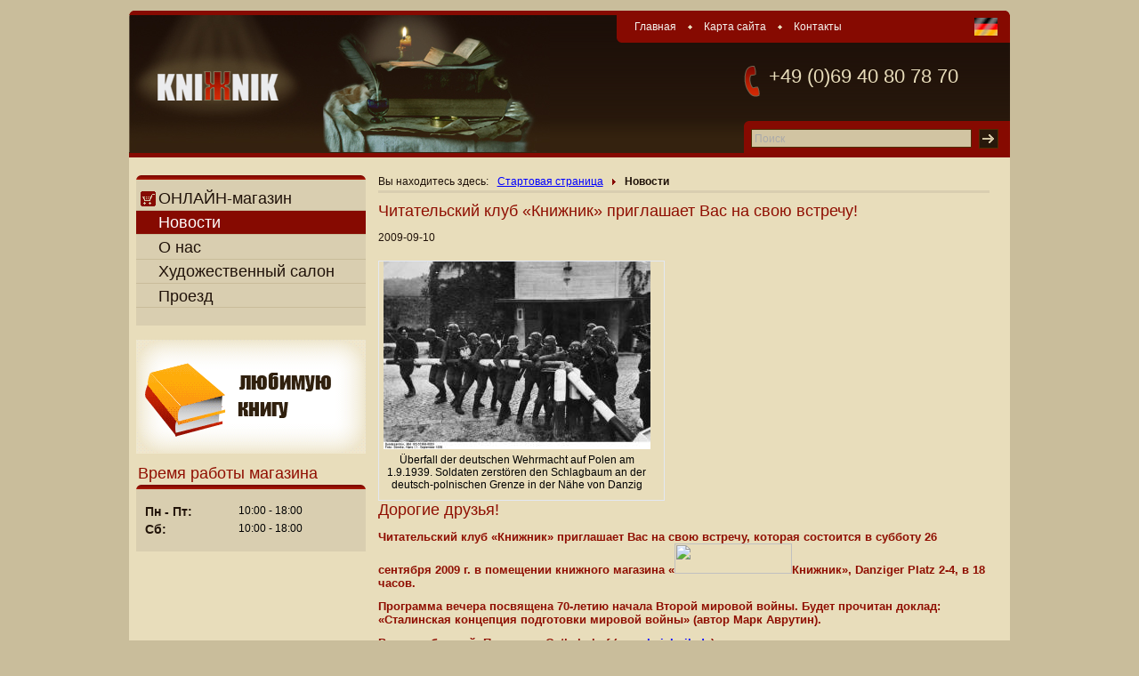

--- FILE ---
content_type: text/html
request_url: http://www.knizhnik.de/ru/novosti/id/8
body_size: 4965
content:
<!DOCTYPE html PUBLIC "-//W3C//DTD XHTML 1.0 Transitional//EN" "http://www.w3.org/TR/xhtml1/DTD/xhtml1-transitional.dtd"><html lang="ru" xmlns="http://www.w3.org/1999/xhtml" xml:lang="ru">
<head>
	<meta http-equiv="Content-Type" content="text/html;charset=utf-8" />
<meta name="robots" content="index,follow" />
<meta name="language" content="ru" />
<meta name="Keywords" content="Книжник, новости, русский книжный магазин, открытие, контакты, книга, художественная литература, поэзия, проза, детский" />
<meta name="Description" content="Новости русского книжного магазина КНИЖНИК во Франкфурте-на-Майне. Большой выбор книг на русском, немецком и английском языке, журналы, газеты, фильмы, аудиокниги, музыкальные сборники, игрушки." />	<title>КНИЖНИК - Новости</title>	<link href="/default/css/admin.css?v=5" rel="stylesheet" type="text/css" media="screen" /><link href="/default/css/size.css?v=5" rel="stylesheet" type="text/css" media="screen" /><link href="/kn/css/style.css?v=5" rel="stylesheet" type="text/css" media="screen" />		<link href="/kn/css/opera.css" rel="stylesheet" type="opera/css" media="screen" />
		<link href="/kn/css/print.css" rel="stylesheet" type="text/css" media="print" />
		<link href="/kn/css/handheld.css" rel="stylesheet" type="text/css" media="handheld" />
		<!--[if IE]><link rel="stylesheet" href="/kn/css/ie.css" type="text/css" /><![endif]-->
		<!--[if IE 6]>
		<style type="text/css">
			.page {width:expression(document.documentElement.clientWidth > 995 ? "99.5em" : "auto");}
			body {width:expression(document.documentElement.clientWidth < 640 ? "61.5em" : "auto"); overflow: hidden;}
		</style>
		<![endif]-->
		<style type="text/css"> body { font-size:62.5%; } </style><script type="text/javascript" src="/script/?v=5&amp;type=javascript&amp;files=front"></script>		<link href="/default/css/jquery.autocomplete.css?v=5" rel="stylesheet" type="text/css" media="screen" /><link href="/dlg/css/jquery-dialogs.css?v=5" rel="stylesheet" type="text/css" media="screen" /><link href="/dlg/css/dialogs.css?v=5" rel="stylesheet" type="text/css" media="screen" />		
		<script type="text/javascript">jQuery(document).ready(function(){
					if (jQuery.initStepsFontResizer){
						jQuery.fontDefSize = 62.5
						jQuery.fontQueryId = "fsid";
						jQuery.fontImageSufix = "_h";
						jQuery.initStepsFontResizer();
					}
				});</script></head>
<body>
		<a name="top" ></a>
	<div class="header_redaktor">
		<div class="ie_6_width">
					</div>
	</div>
	<div class="dlg_content">
		<h1>КНИЖНИК</h1>
		<div class="page">
			<div class="header">
				<div class="page_t_l"></div>
				<div class="page_t_r"></div>
				<div class="header_content">
					<div class="header_content_bg header_bg_ru_6">
						<a class="logo" href="/ru/" title="На главную"><img src="/kn/img/logo.gif" alt="Лого: Книжник – на главную" /></a>						<div class="right_panel">
							<ul class="site_menu"><li><a href="/ru/">Главная</a></li><li><a href="/ru/karta_sayta/">Карта сайта</a></li><li class="end"><a href="/ru/kontakt/">Контакты</a></li></ul>							<ul class="lang_menu"><li><a href="/" lang="de" hreflang="de" xml:lang="de" title="Deutsch" class="de"><img src="/kn/img/de_flag.gif" alt="Deutsch" /></a></li></ul>						</div>
						<div class="right_panel_two">
							<p>+49 (0)69 40 80 78 70</p>
														<form action="/ru/livesearch/search/query/?">
									<label for="value" >Поиск</label>
									<input id="value" type="text" name="value" />
									<input type="image" src="/kn/img/search_button.gif" class="search_button" alt="Начать поиск" title="Начать поиск" />		
							</form>
						</div>
					</div>
				</div>
			</div>
			<script type="text/javascript">
				jQuery(function($){ $("#value").Watermark("Поиск"); });
			
				jQuery(function($){
				$("#value").autocomplete("/livesearch/search/suggest/", {
					json : true,
					jsonParse : jsonParse,
					delay:300,
					minChars:1,
					matchSubset:1,
					autoFill:false,
					matchContains:1,
					cacheLength:0,
					selectFirst:false,
					formatItem:liFormat,
					maxItemsToShow:10
			
					//,		onItemSelect:selectItem
					});
				});
			
			
				function liFormat (row, i, num) {
					//var result = row.Title != null ? row.Title.substr(0, 20) + "..." : "";
					var result = row.Title != null ? row.Title : "";
					return result;
				}
			
				function jsonParse(row)
				{
					return row.Title;
				}
			
				function selectItem(li) {
					//alert(li.selectValue);
				}
			
			</script>
			<div class="content_box">
				<div class="page_b_l"></div>
				<div class="page_b_r"></div>
				<div class="left_column">
					<div class="left_box">
						<div class="left_box_r"></div>
						<ul class="left_menu"><li><a  href="https://www.amazon.de/s?me=A308W8YI27JXCQ&marketplaceID=A1PA6795UKMFR9/" title="ОНЛАЙН-магазин"><img src="/kn/img/ico_shop.gif" alt="" />ОНЛАЙН-магазин</a></li><li><a href="/ru/novosti/" class="active" title="Новости">Новости</a></li><li><a href="/ru/o_nas/" title="О нас">О нас</a></li><li><a href="/ru/hudozhestvennij_salon/" title="Художественный салон">Художественный салон</a></li><li><a href="/ru/proezd/" title="Проезд">Проезд</a></li></ul>					</div>
					<div class="mainBanner">
						<a href="https://www.amazon.de/s?me=A308W8YI27JXCQ&marketplaceID=A1PA6795UKMFR9/" title="На страницу онлайн-магазина"><img src="/kn/img/knizhnik_banner_ru.gif" alt="Закжите любимую книгу, любимую музыку, любимый фильм онлайн!" /></a>					</div>
										<!-- <h2>Время работы магазина</h2>
					<div class="left_box">
						<div class="left_box_r"></div>
						<ul class="work">
							<li><strong>пн-пт:</strong><span>9.00 -18.00</span></li>
							<li><strong>сб:</strong><span> 9.00 -16.00</span></li>
						</ul>
					</div> -->
					<h2>Время работы магазина</h2>
								 <div class="left_box work">
								 <div class="left_box_r"></div>
								 <ul><li><strong>Пн - Пт:</strong> 10:00 - 18:00</li><li><strong>Сб:</strong> 10:00 - 18:00</li></ul>
								 </div>				</div>
				<div class="content_column">
					<ul class="site_br"><li class="first"><h2>Вы находитесь здесь: </h2></li><li><a href="/ru/" title="Стартовая страница">Стартовая страница</a></li><li class="end">Новости</li></ul>	<div class="news_detail">		
			<h2>
				Читательский клуб «Книжник» приглашает Вас на свою встречу!				
			</h2>
			<p class="date">2009-09-10</p>
			
								
				<span class='description'>
					<img src="/files2/images/Ueberfall03.jpg?size=6" alt="/Files/images/Ueberfall03.jpg" />
					Überfall der deutschen Wehrmacht auf Polen am 1.9.1939. Soldaten zerstören den Schlagbaum an der deutsch-polnischen Grenze in der Nähe von Danzig				</span>
							
			<style> <!-- /* Font Definitions */ @font-face {font-family:"Cambria Math"; panose-1:2 4 5 3 5 4 6 3 2 4; mso-font-charset:204; mso-generic-font-family:roman; mso-font-pitch:variable; mso-font-signature:-1610611985 1107304683 0 0 159 0;} @font-face {font-family:Calibri; panose-1:2 15 5 2 2 2 4 3 2 4; mso-font-charset:204; mso-generic-font-family:swiss; mso-font-pitch:variable; mso-font-signature:-1610611985 1073750139 0 0 159 0;} /* Style Definitions */ p.MsoNormal, li.MsoNormal, div.MsoNormal {mso-style-unhide:no; mso-style-qformat:yes; mso-style-parent:""; margin:0cm; margin-bottom:.0001pt; mso-pagination:widow-orphan; font-size:12.0pt; font-family:"Times New Roman","serif"; mso-fareast-font-family:Calibri;} .MsoChpDefault {mso-style-type:export-only; mso-default-props:yes; font-size:10.0pt; mso-ansi-font-size:10.0pt; mso-bidi-font-size:10.0pt; mso-ascii-font-family:Calibri; mso-fareast-font-family:Calibri; mso-hansi-font-family:Calibri;} @page Section1 {size:612.0pt 792.0pt; margin:2.0cm 42.5pt 2.0cm 3.0cm; mso-header-margin:36.0pt; mso-footer-margin:36.0pt; mso-paper-source:0;} div.Section1 {page:Section1;} --> </style><h2>Дорогие друзья!</h2><h5>Читательский клуб &laquo;Книжник&raquo; приглашает Вас на свою встречу, которая состоится в субботу 26 сентября 2009 г. в помещении книжного магазина &laquo;<img src="file:///C:/DOKUME%7E1/BUCHLA%7E1/LOKALE%7E1/Temp/msohtmlclip1/01/clip_image002.jpg" width="132" height="34" />Книжник&raquo;, Danziger Platz 2-4, в 18 часов.</h5><style> <!-- /* Font Definitions */ @font-face {font-family:"Cambria Math"; panose-1:2 4 5 3 5 4 6 3 2 4; mso-font-charset:204; mso-generic-font-family:roman; mso-font-pitch:variable; mso-font-signature:-1610611985 1107304683 0 0 159 0;} @font-face {font-family:Calibri; panose-1:2 15 5 2 2 2 4 3 2 4; mso-font-charset:204; mso-generic-font-family:swiss; mso-font-pitch:variable; mso-font-signature:-1610611985 1073750139 0 0 159 0;} /* Style Definitions */ p.MsoNormal, li.MsoNormal, div.MsoNormal {mso-style-unhide:no; mso-style-qformat:yes; mso-style-parent:""; margin:0cm; margin-bottom:.0001pt; mso-pagination:widow-orphan; font-size:12.0pt; font-family:"Times New Roman","serif"; mso-fareast-font-family:Calibri;} .MsoChpDefault {mso-style-type:export-only; mso-default-props:yes; font-size:10.0pt; mso-ansi-font-size:10.0pt; mso-bidi-font-size:10.0pt; mso-ascii-font-family:Calibri; mso-fareast-font-family:Calibri; mso-hansi-font-family:Calibri;} @page Section1 {size:612.0pt 792.0pt; margin:2.0cm 42.5pt 2.0cm 3.0cm; mso-header-margin:36.0pt; mso-footer-margin:36.0pt; mso-paper-source:0;} div.Section1 {page:Section1;} --> </style><h5>Программа вечера посвящена 70-летию начала Второй мировой войны. Будет прочитан доклад: &laquo;Сталинская концепция подготовки мировой войны&raquo; <style> <!-- /* Font Definitions */ @font-face {font-family:"Cambria Math"; panose-1:2 4 5 3 5 4 6 3 2 4; mso-font-charset:204; mso-generic-font-family:roman; mso-font-pitch:variable; mso-font-signature:-1610611985 1107304683 0 0 159 0;} @font-face {font-family:Calibri; panose-1:2 15 5 2 2 2 4 3 2 4; mso-font-charset:204; mso-generic-font-family:swiss; mso-font-pitch:variable; mso-font-signature:-1610611985 1073750139 0 0 159 0;} /* Style Definitions */ p.MsoNormal, li.MsoNormal, div.MsoNormal {mso-style-unhide:no; mso-style-qformat:yes; mso-style-parent:""; margin:0cm; margin-bottom:.0001pt; mso-pagination:widow-orphan; font-size:12.0pt; font-family:"Times New Roman","serif"; mso-fareast-font-family:Calibri;} .MsoChpDefault {mso-style-type:export-only; mso-default-props:yes; font-size:10.0pt; mso-ansi-font-size:10.0pt; mso-bidi-font-size:10.0pt; mso-ascii-font-family:Calibri; mso-fareast-font-family:Calibri; mso-hansi-font-family:Calibri;} @page Section1 {size:612.0pt 792.0pt; margin:2.0cm 42.5pt 2.0cm 3.0cm; mso-header-margin:36.0pt; mso-footer-margin:36.0pt; mso-paper-source:0;} div.Section1 {page:Section1;} --> </style>(автор Марк Аврутин). </h5><h5>Вход свободный. Проезд до Ostbahnhof (<a href="http://www.knizhnik.de/">www<span lang="RU">.</span>knizhnik<span lang="RU">.</span>de</a>)</h5><style> <!-- /* Font Definitions */ @font-face {font-family:"Cambria Math"; panose-1:2 4 5 3 5 4 6 3 2 4; mso-font-charset:204; mso-generic-font-family:roman; mso-font-pitch:variable; mso-font-signature:-1610611985 1107304683 0 0 159 0;} @font-face {font-family:Calibri; panose-1:2 15 5 2 2 2 4 3 2 4; mso-font-charset:204; mso-generic-font-family:swiss; mso-font-pitch:variable; mso-font-signature:-1610611985 1073750139 0 0 159 0;} /* Style Definitions */ p.MsoNormal, li.MsoNormal, div.MsoNormal {mso-style-unhide:no; mso-style-qformat:yes; mso-style-parent:""; margin:0cm; margin-bottom:.0001pt; mso-pagination:widow-orphan; font-size:12.0pt; font-family:"Times New Roman","serif"; mso-fareast-font-family:Calibri;} a:link, span.MsoHyperlink {mso-style-priority:99; color:blue; mso-themecolor:hyperlink; text-decoration:underline; text-underline:single;} a:visited, span.MsoHyperlinkFollowed {mso-style-noshow:yes; mso-style-priority:99; color:purple; mso-themecolor:followedhyperlink; text-decoration:underline; text-underline:single;} .MsoChpDefault {mso-style-type:export-only; mso-default-props:yes; font-size:10.0pt; mso-ansi-font-size:10.0pt; mso-bidi-font-size:10.0pt; mso-ascii-font-family:Calibri; mso-fareast-font-family:Calibri; mso-hansi-font-family:Calibri;} @page Section1 {size:612.0pt 792.0pt; margin:2.0cm 42.5pt 2.0cm 3.0cm; mso-header-margin:36.0pt; mso-footer-margin:36.0pt; mso-paper-source:0;} div.Section1 {page:Section1;} --> </style> <br /><br /><br /><br /><br /><br /><br /><br /> 				
	</div>

<!--6274b9ba7715ba1ce2d7996338adee6a--><div class="footer_nav"><ul><li class="first"><a href="/ru/novosti/" title="Назад к списку"><img src="/kn/img/arrow_back.gif" alt="" />Назад к списку</a></li>
<li><a href="#top" title="Наверх"><img src="/kn/img/arrow_up.gif" alt="" />Наверх</a></li>
</ul></div>										<h2 class="about_us">Наши контакты:</h2>
					<div class="box_info">
						<div class="box_t_r"></div>
						<div class="box_b_r"></div>
						<div class="box_b_l"></div>
						<ul>
					<li>
						<ul>
							<li><strong>KNIZHNIK Internationale Buchhandlung</strong></li>
							<li><strong>Владелец Дмитрий Анцупов</strong></li>
							<li>Verkehrsnummer 29582</li>
							<li>Danziger Platz 2-4</li>
							<li>60314 Frankfurt am Main</li>
						</ul>
					</li>
					<li>
						<ul>
							<li><strong>Тел.:</strong> +49 (0) 69 40 80 78 70</li>
							<li><strong>Факс:</strong> +49 (0) 69 40 80 78 56</li>
							<li><strong>Моб.:</strong> +49 (0) 170 8 39 39 38</li>
							<li><strong>E-Mail:</strong> <a href="mailto:da@knizhnik.de" title="Эл. письмо Дмитрию Анцупову">da@knizhnik.de</a></li>
							<li><a href="http://www.knizhnik.de" title="www.knizhnik.de">www.knizhnik.de</a></li>
						</ul>
					</li>
				</ul>					</div>
				</div>		
			</div>
			<div class="footer_kn">
				<div class="footer_t_l"></div>
				<div class="footer_b_l"></div>
				<div class="footer_b_r"></div>
				<div class="tree_col">
					<ul class="footer_menu"><li>Knizhnik © 2009</li><li><a href="/ru/impressum/" title="Impressum">Impressum</a></li><li class="end"><a href="/ru/agb/" title="AGB">AGB</a></li></ul>				</div>
				<div class="tree_col center">
					<ul class="font_size"><li class="text">Размер шрифта:</li><li><a href="/ru/novosti/id/8?fsid=40" class="size_font_1" title="Размер шрифта 60%"><img src="/kn/img/1.gif" alt="Размер шрифта 60%" /></a></li><li><a href="/ru/novosti/id/8?fsid=50" class="size_font_2" title="Размер шрифта 80%"><img src="/kn/img/2.gif" alt="Размер шрифта 80%" /></a></li><li><span class="size_font_3" title="Размер шрифта 100%"><img src="/kn/img/3_h.gif" alt="Размер шрифта 100%" /></span></li><li><a href="/ru/novosti/id/8?fsid=80" class="size_font_4" title="Размер шрифта 130%"><img src="/kn/img/4.gif" alt="Размер шрифта 130%" /></a></li><li><a href="/ru/novosti/id/8?fsid=120" class="size_font_5" title="Размер шрифта 160%"><img src="/kn/img/5.gif" alt="Размер шрифта 160%" /></a></li></ul>				</div>
				<div class="tree_col">
					<p>Дизайн <a href="http://dialog-webdesign.de" title="Внешняя ссылка на сайт компании Dialog WebDesign GmbH" >Dialog WebDesign GmbH</a></p>
				</div>
			</div>	
		</div>		
	</div>
	<script type="text/javascript">
		if (typeof(dlg_Resize) == "function"){
			dlg_Resize();
			$(window).resize(function(){
			dlg_Resize();
			});
		}
	</script>
<script type="text/javascript">
		var gaJsHost = (("https:" == document.location.protocol) ? "https://ssl." : "http://www.");
		document.write(unescape("%3Cscript src='" + gaJsHost + "google-analytics.com/ga.js' type='text/javascript'%3E%3C/script%3E"));
		</script>
		<script type="text/javascript">
		try {
		var pageTracker = _gat._getTracker("UA-9125499-1");
		pageTracker._trackPageview();
		} catch(err) {}</script></body>
</html>


--- FILE ---
content_type: text/css
request_url: http://www.knizhnik.de/default/css/admin.css?v=5
body_size: 20485
content:
/*

DIALOG WEB-DESIGN

================================================*/
@media Screen
{
/* Global
================================================*/
html {font-size:100.01%;}
body {font: 62.5% Arial,Verdana,sans-serif; margin: 0; padding: 0; width: 100%;}
.clear {height: 1px; overflow: hidden; clear: both;}
.nofloat {clear: both;}
a img {border: none;}
#page {max-width: 99.7em; min-width: 61.5em; margin: 0 auto;}

/* Login page
================================================*/
.login_page {position: absolute; left: 50%; top: 50%; width: 32em; height: 34em; margin: -17em 0 0 -16em;}
.login_page p {margin: 0; padding: 0; font-size: 1.2em; color: #000}
.login_page form {padding: 1.5em 0 0;}
.login_page fieldset {padding: 0; margin: 0; border: none; display: block;}
.login_page form legend {margin: 0; padding: 0; font-size: 1.2em; color: red}
.login_page .login_box {padding: 3em 0 0;}
.login_page form label {font-size: 1.2em; font-weight: bold; padding: .3em 0 0 .9em; width: 9.6em; display: block; float: left; clear: left;}
.login_page .login_box input {width: 175px; float: right; padding: 2px; border: 1px solid #c0c0c0;}
.login_page .login_box p {color: #f00; font-size: 1.2em; white-space: nowrap; margin: 0; padding: .5em 0 0 100px; float: left; clear: both;}
.login_page div {clear: left; width: 100%; padding: 1em 0 0;}
.login_page input.button {border: none; float: none; width: 71px; height: 24px; line-height: 24px; text-align: center; background: url(../img/img_color_admin/button_bg.gif) no-repeat; font-size: 12px; clear: left; display: block; margin: 15px auto 0;}
.rem {white-space: nowrap; margin: 20px 0 0; font-weight: normal!important; padding: 0!important;}
.rem input {margin: 0 10px;}
.login_page div a {clear: left; float: left; text-align: left; font-size: 1.2em; color: #0074b8; text-decoration: none; margin: 10px 0 0 10px;}
.login_page div a:hover {text-decoration: underline;}

/* Edit style
================================================*/

/* top menu
=====================*/
.header_redaktor {background: #fdbd35 url(../img/img_color_admin/redactor_top.gif) repeat-x; padding: 0; width: 100%; min-width: 61.5em;}
.top_menu {width: 100%; padding: .8em 0 0;}
.top_menu ul {margin: 0; padding: 0;}
.top_menu ul li {margin: 0; padding: 0 1.58em .2em; list-style: none; float: left; font-size: 1.2em; color: #fff;}
.top_menu ul li.lang {padding: 0 .5em;}
.top_menu ul li a {color: #fff; font-weight: bold; text-decoration: none;}
.top_menu ul li a:hover {text-decoration: underline;}
.right_r_nav {float: right;}
.top_menu ul.left_r_nav {padding: 0 0 0 1em; float: left;}
.ico_menu {clear: both; padding: .6em 0 0 .3em;}

.box_nav {background: #fff url(../img/img_color_admin/header_r_box.gif) repeat-x; float: left; margin: 0 2px .4em 0;}
.box_nav_b_r {background: url(../img/img_color_admin/header_bg_b_r_b.gif) 100% 100% no-repeat;}
.box_nav_b_l {background: url(../img/img_color_admin/header_bg_b_l_b.gif) 0 100% no-repeat;}
.box_nav_t_r {background: url(../img/img_color_admin/header_bg_b_r_t.gif) 100% 0 no-repeat; padding: 0 0 10px;}
.box_nav_t_l {background: url(../img/img_color_admin/header_bg_b_l_t.gif) no-repeat; text-align: center; color: #036; font-size: 1.4em; padding: 7px 0 0;}
.box_nav_t_l .clear {width: 1px;}
.box_nav ul {margin: 0; padding: 10px 3px 0;}
* html .box_nav ul {float: left;}
.box_nav li {margin: 0; padding: 0 1em; list-style: none; display: block; float: left; width: inherit;}
.box_nav li a {text-decoration: none; text-align: center; font-size: 13px; color: #000; float: left; display: block; width: 7em;}
.box_nav li a span {white-space: nowrap;}
.box_nav li a img {display: block; margin: 0 auto;}
* html .box_nav li a img {margin: 0;}
.box_nav li a:hover span {background: #dae1f2;}

.edit_box {float: left; width: 100%;}
.edit_top {background: #fdbd34 url(../img/img_color_admin/edit_box_p.gif) repeat-x; float: left; width: 100%;}
.edit_top p {font-size: 1.2em; color: #fff; padding: 0 0 1em; margin: 0 15px; font-weight: bold;}
.edit_r_cont {border: 3px solid #fdbd34; border-top: none; padding: 0 0 15px; clear: left; overflow: hidden; display: block;}
* html .edit_r_cont {overflow: visible; height: 1%;}
.edit_r_cont ul {margin: 0; padding: 0 0 1.5em 15px;}
.edit_r_cont li {margin: 0; padding: 0 0 .6em 1.25em; background: url(../img/img_color_admin/redactor_li_separation.gif) 0 .5em no-repeat; font-size: 1.2em; list-style: none;}
.edit_r_cont ol {margin: 0 15px;}
.edit_r_cont p {margin: 0 15px;}
.content_column .edit_r_cont h1, .content_column .edit_r_cont h2, .content_column .edit_r_cont h3,
.content_column .edit_r_cont h4, .content_column .edit_r_cont h5, .content_column .edit_r_cont h6,
.edit_r_cont h1.att, .edit_r_cont h2.inf, .content_column .edit_r_cont ul, .content_column .edit_r_cont ol,
.content_column .edit_r_cont p, .content_column .edit_r_cont table, .content_column .edit_r_cont blockquote {margin-left: 15px; margin-right: 15px;}
.content_column .edit_r_cont h1 {padding-top: 15px; padding-bottom: 20px; overflow: hidden; display: block;}
* html .edit_r_cont h1 {overflow: visible; height: 1%;}
.edit_r_cont .ico {margin-bottom: -2px; padding-right: 5px; background: #fff;}

.edit_r_cont table {margin-left: 15px; margin-right: 15px; width: 95%!important;}
* +html .edit_r_cont table {width: 92.2%!important;}
* html .edit_r_cont table {width: 92.2%!important;}

.edit_r_cont blockquote {margin-left: 15px; margin-right: 15px; clear: right;}
.edit_r_cont blockquote p {background: #fff url(../img/blockquote.gif) no-repeat 4px 7px; padding: 5px 8px 5px 25px; margin: 0;}

.left_top {background: url(../img/img_color_admin/edit_box_t_l.gif) no-repeat;}
.right_top {background: url(../img/img_color_admin/edit_box_t_r.gif) 100% 0 no-repeat; padding: 7px 0 8px 14px;}
.right_top p {margin: 0!important; height: 39px; overflow: hidden; padding: 0!important;}
.right_top p a, .right_top p a:visited, .right_top li a, .right_top li a:visited {color: #fff; line-height: 50px;}
.right_top p a img {float: left;}

.content_column .news_previw .box_n {padding: 0 0 2.2em; clear: left;}
.content_column .news_previw .box_n ul {margin: 0; padding: 2px 0 2px 15px; background: #ededed; display: block; overflow: hidden;}
* html .content_column .news_previw .box_n ul {overflow: visible; height: 1%;}
.content_column .news_previw .box_n ul li {margin: 0; padding: 0 2.5em 0 0; list-style: none; font-size: 1.2em; background: none; float: left; height: 32px; line-height: 32px;}
.content_column .news_previw .box_n ul li a.edit_n {background: url(../img/img_ico_admin/edit_edit_news.gif) no-repeat;}
.content_column .news_previw .box_n ul li a.delete_n {background: url(../img/img_ico_admin/edit_delete_news.gif) no-repeat;}
.content_column .news_previw .box_n ul li a {padding: 0 0 0 42px; height: 32px; float: left; display: block; color: #000; line-height: 32px; background-position: 0!important;}
.content_column .news_previw .box_n p.news_h {padding: 1.4em 1.3em 0;}

.description {float: left; text-align: center; width: 310px; padding: 0 10px 10px 0; font-size: 1.2em; border:1px solid #E3E8F2; margin-right:5px;}
.description img {display: block; padding: 0 0 5px; margin:0 auto; text-align:center;}

/* news edit
=====================*/
.content_column .news_previw {margin: 0!important; padding: 0; clear: left;}
.content_column .news_previw li {list-style: none; background: none; margin: 0; padding: 0 0 2em;}
.content_column .news_previw p {font-size: 1em; padding-bottom: .7em!important;}
.content_column .news_previw p.news_h {margin: 0;}
.content_column .news_previw p.news_h a {font-weight: bold; font-size: 1em;}
.content_column .news_previw p.news_h span {display: block;}

/* admin manager page
================================================*/
.admin_manager_page {background: url(../img/img_color_admin/admin_manager_page.gif) repeat-x; min-width: 61.5em;}
.admin_manager_page #page {padding-bottom: 0;}
.admin_manager_page .cont_ad_m {background: #fff url(../img/img_color_admin/adm_page_t_r_bg.gif) 100% 0 no-repeat; min-height: 500px; clear: both;}
.admin_manager_page .right_bg {background: url(../img/img_color_admin/adm_page_t_l_bg.gif) no-repeat; padding: 40px; }
.admin_manager_page .top_menu {height: 35px; line-height: 35px; padding: .8em 0 0;}
.admin_manager_page #page .logo {float: none; text-align: left;}
.admin_manager_page #page .logo img {float: none;}
.admin_manager_page #page .logo a {margin: 0; padding: 0;}
.cont_ad_m a{ color:#007ac1;}
.cont_ad_m ul {margin: 0; padding: 0 0 5px 1.3em; display: block; overflow: hidden; margin: 0 auto;}
.cont_ad_m ul.first {padding-top: 40px;}
.cont_ad_m ul li {margin: 0; width: 300px; float: left; padding: 0 50px 10px 80px; list-style: none; display: block; font-size: 1.15em;}
.cont_ad_m ul li a.ico_adm, .cont_ad_m ul li span.ico_adm {margin: 0 0 0 -80px; float: left;}
.cont_ad_m ul li a {color: #007ac1; text-decoration: none; font-weight: bold; font-size: 1.2em;}
.cont_ad_m ul li a.a_text {font-weight: normal;}
.cont_ad_m ul li strong {color: #000; font-size: 1.2em;}
.cont_ad_m ul li a:hover {text-decoration: underline;}
.cont_ad_m p {font-size: 1.2em; padding: 0; margin: 0;}
.cont_ad_m ul li p {font-size: 1em;}
.cont_ad_m p span {color: #666; font-size: 11px; display: block; padding: 6px 0 0;}
.adm_separation {background: url(../img/img_color_admin/adm_sep.jpg) 0 25px no-repeat; width: 553px; margin: 0 auto; height: 2px; display: block; padding: 25px 0 45px;}

.ui-dialog {border: 1px solid #999999; background-color: #fff;}
.ui-dialog-titlebar {background: url(../img/img_color_admin/header_bg.gif) repeat-x; height: 59px; border-bottom: 2px solid #f76100; overflow: hidden; width: 100%;}
.ui-dialog-titlebar span.ui-dialog-title {font: 20px normal Verdana, Arial, sans-serif; margin: 0; padding: 0 17px; color: #f76100; line-height: 59px;}
.ui-dialog-content {margin: 0;}

.admin_manager_page h2 {color: #f76100; font: 20px/40px Verdana, Arial, Helvetica, sans-serif; overflow: hidden; height:70px }
.admin_manager_page h2 img {float: left;}
.admin_manager_page .admin_br a{ color:#007ac1; text-decoration:none}
.admin_manager_page .admin_br a:hover{ text-decoration:underline}

.admin_manager_page a.ico_a { float:left; display:block; color: #007ac1; text-decoration: none; font-weight: bold; font-size: 12px; line-height: 36px; background: url(../img/img_color_admin/ico_bgr_r.gif) right top no-repeat; padding:0; margin-right: 5px; margin-bottom:5px; width:auto;}
.admin_manager_page a.ico_a span{ background:url(../img/img_color_admin/ico_bgr.gif) left top no-repeat; line-height:36px; display:block; padding:0 4em 0 0.3em}
.admin_manager_page a.ico_a:hover{ background: url(../img/img_color_admin/ico_bgr_r_o.gif) right top no-repeat; }
.admin_manager_page a.ico_a:hover span{ background:url(../img/img_color_admin/ico_bgr_o.gif) left top no-repeat;}

.admin_manager_page .ico_a img {float: left; padding: 5px 3px 0 3px;}

.admin_manager_page .left_tab { clear:both; width: 100%; border-collapse: collapse; border-spacing: 0; font-size:1.2em; border-bottom:3px solid #b3b3b3}
.admin_manager_page .left_tab th {background: #6593bf; color: #fff; font-size: 12px; font-weight: bold;  height:24px}
.admin_manager_page .left_tab tr.zebra{ background-color:#f5f5f5}
.admin_manager_page .left_tab td {padding: 5px 2px 4px 5px; border-right: 1px solid #b3b3b3;}

.admin_manager_page .left_tab .col_1 {width: 44px; overflow: hidden;}
.admin_manager_page .left_tab .col_2 {width: 72px;}
.admin_manager_page .left_tab .col_3 {width: 68px;}
.admin_manager_page .left_tab .col_4 {width: 168px;}
.admin_manager_page .left_tab .col_5 {width: 64px;}
.admin_manager_page .left_tab .col_6 {width: 58px;}
.admin_manager_page .left_tab .col_7 {width: 65px;}
.admin_manager_page .left_tab .noborder{ border:none}

.admin_manager_page .left_tab .row_unlimiter {width: 120px;}
.admin_manager_page .left_tab .row_report_unlimiter {width: 140px;}
.admin_manager_page .left_tab .row_unlimiter a, .admin_manager_page .left_tab .row_report_unlimiter a {font-size: 1em; margin: 0 0 0 .3em; font-weight: normal;}

.cont_ad_m .left_tab ul {margin: 0; padding: 0; width: auto; float: left;}
.cont_ad_m .left_tab ul li {margin: 0; padding: 0; float: left; list-style: none; width: auto;}
.cont_ad_m .left_tab ul li{  margin-right: 6px}

/* Newsletter */
.cont_ad_m .gridMenu ul {overflow: hidden; margin: 0 0 5px -9px; padding: 0; height: 50px;}
.cont_ad_m .gridMenu ul ul {position: absolute; left: 10px; top: 100%; height: auto; margin-top: 5px; width: 300px;}
.cont_ad_m .gridMenu ul li {padding: 0 10px 0 9px; width: auto; background: #fff url(../img/img_color_admin/newsletter_li_sep.gif) 100% 3px no-repeat; float: left; font-size: 1.2em; position: relative;}
.cont_ad_m .gridMenu ul li.end {background: none;}
.cont_ad_m .gridMenu ul li li {font-size: 1em;}
.cont_ad_m .gridMenu ul li b {font-size: 1.2em;}

.cont_ad_m ul.two_col {margin: 0; padding: 2em 0 0; width: 49%; float: left;}
.cont_ad_m ul.two_col li {margin: 0; padding: 0 0 .2em; width: auto; float: none; font-size: 1.2em;}
.cont_ad_m ul.two_col li starong {padding: 0 0 .2em; display: block;}
.green {color: #0C0;}
.red {color: #F00;}


/* Admin Bread Crumb
================================================*/
.cont_ad_m .site_br {margin: 0 0 0 -.4em; padding: 0;}
.cont_ad_m .site_br li {margin: 0; padding: 0 .8em 0 .5em; list-style: none; display: inline; font-size: 1.2em; color: #000; background: url(../img/img_ico_admin/br_sep.gif) 100% 2px no-repeat; width:auto}
.cont_ad_m .site_br li.first {background: none; padding: 0 .3em 0 0;}
.cont_ad_m .site_br li.end {background: none;}
.cont_ad_m .site_br li h2 {margin: 0; padding: 0; color: #000; font-size: 1em; font-weight: normal; line-height: normal;}
.cont_ad_m .site_br li a {font-size: 1em;}


/* Admin Page Navigation
================================================*/
.pageNav{ margin:2em 0; padding:0; clear: left; font-size:0.9em;  }
.pageNav ul{padding:0;}
.pageNav ul li{display:inline;  background: none; padding:3px; width:auto; margin-top:10px}
.pageNav ul li span{ color:#f76100; font-weight:bold; padding:0 3px; font-size:1.2em}
.pageNav ul li a{ color:#007ac1; border:1px solid #bfc8d9; padding:2px 6px; font-weight:normal}
.pageNav ul li a:hover, .pageNav ul li a:active, .pageNav ul li a:focus{ background-color:#6593bf; color:#fff; text-decoration:none}

/* Gallery for ADMIN PAGE
================================================*/
.content_column .edit_r_cont .kontrol {margin: 12px auto; padding: 0;}
.content_column .edit_r_cont .listing_g {width: 100% !important; background: #efefef; padding: 2px 0; height: 143px;}
.content_column .edit_r_cont .listing_g ul {width: auto; margin: 0 2px;}
.content_column .edit_r_cont .listing_g ul li {padding: 0 5px 0 0; margin: 0; width: auto; position: relative;}
.content_column .edit_r_cont .listing_g ul li a img {border: none; padding: 0; background: none; border: 1px solid #666; padding: 3px 5px 29px 5px;}
.content_column .edit_r_cont .listing_g ul ul {width: 85px; position: absolute; left: 50%; bottom: 5px; margin: 0 0 0 -42px;}
.content_column .edit_r_cont .listing_g ul ul.first {padding: 0 0 0 33px;}
.content_column .edit_r_cont .listing_g ul ul li {padding: 0; border: none; float: left; margin: 0;}
.content_column .edit_r_cont .listing_g ul ul li a {width: auto; height: auto;}
.content_column .edit_r_cont .listing_g ul ul li a img {padding: 0; background: none; margin: 0; border: none;}

.content_column .right_top .last_edit {clear: both;}
.content_column .right_top ul {margin: -39px 0 0; padding: 0; float: left;}
.content_column .right_top ul li {margin: 0; padding: 0 20px 0 0; list-style: none; background: none; float: left; font-weight: bold;}
.content_column .right_top ul li a img {float: left;}
.content_column .right_top ul li p {color: #000; padding: 0 0 10px 0px!important; height: auto; font-size: 9px;}
.content_column .right_top ul li p.smoll {padding-left: 0px!important;}
.content_column .right_top ul li p.check {color: #fff; font-weight: bold; padding: 19px 0 0!important; height: auto; font-size: 1em;}
.content_column .right_top ul li p.check input {float: left; margin: 0 5px 0 0;}

/* Gbook
================================================*/
.content_column .edit_r_cont .post li {padding: 0 0 2.2em; clear: left;}
.content_column .edit_r_cont .post li ul {margin: 0 -15px 4px; padding: 2px 0 2px 15px; background: #ededed; display: block; overflow: hidden;}
.content_column .edit_r_cont .post li ul.focused {background: #f1ddf8; padding-left: 20px;}
.content_column .edit_r_cont .post li ul.standart {background: #ededed; padding-left: 20px;}
.content_column .edit_r_cont .post li ul.important {background: #fddeda; padding-left: 20px;}

* html .content_column .edit_r_cont .post li ul {overflow: visible; height: 1%;}
.content_column .edit_r_cont .post li ul li {margin: 0; padding: 0 2.5em 0 0; list-style: none; font-size: 1.2em; background: none; float: left; height: 32px; line-height: 32px;}
.content_column .edit_r_cont .post li ul li a.edit_n {background: url(../img/img_ico_admin/edit_edit_news.gif) no-repeat;}
.content_column .edit_r_cont .post li ul li a.delete_n {background: url(../img/img_ico_admin/edit_delete_news.gif) no-repeat;}

.content_column .edit_r_cont .post li ul li a.confirm_show_c {background: url(../img/img_ico_admin/post_apply.png) no-repeat;}
.content_column .edit_r_cont .post li ul li a.hide_c {background: url(../img/img_ico_admin/post_hidden.png) no-repeat;}
.content_column .edit_r_cont .post li ul li a.delete_c {background: url(../img/img_ico_admin/post_delete.png) no-repeat;}
.content_column .edit_r_cont .post li ul li a.show_c {background: url(../img/img_ico_admin/post_view.png) no-repeat;}

.content_column .edit_r_cont .post li ul li a {padding: 0 0 0 42px; height: 32px; float: left; display: block; color: #000; line-height: 32px; background-position: 0!important;}
.content_column .edit_r_cont .post li p.news_h {padding: 1.4em 1.3em 0;}

/* Admin error browser
================================================*/
.top_error {position: absolute; left: 0; top: 0; width: 100%; background: #ffffcb; border-bottom: 1px solid #cecece; padding: 0 0 12px;}
.top_error h2 {background: url(../img/img_ico_admin/error_ico.gif) 0 1px no-repeat; color: #cc0001; font-size: 12px; padding: 0 0 0 20px; margin: 15px 15px 0;}
.top_error p {color: #cc0001; font-size: 12px; margin: 10px 15px 0;}

/* Rolle
=========================================================*/
#ishidden {width: auto;}
#show_permissions {width: auto; background: url(../img/img_color_admin/button_r.gif) 100% -3px no-repeat; border: none; height: 25px; cursor: pointer;}
span.show_perm_ctl {background: url(../img/img_color_admin/button_bg.gif) 0 0 repeat-x; height: 25px; display: block; margin: 0 0 15px; float: left;}
#editPermissionsList {}
#editPermissionsList ul {list-style: none; background: none; margin: 0; padding: 0 5px 0 0;}
#editPermissionsList ul li {background: none; padding: 0 5px 3px 5px; margin: 0; overflow: hidden; border-bottom: 1px solid #CCC;}
#editPermissionsList ul li label {}
#editPermissionsList ul li input {margin: 5px 0 0; float: right;}

/* News BeitDan */

.cont_ad_m .right_bg ul.first li ul.news_menu_beitdan {margin: 0; padding: 1em 0 5px 1.3em; display: block; overflow: hidden; margin: 0 auto;}
.cont_ad_m .right_bg ul.first li ul.news_menu_beitdan li {margin: 0; width: 250px; float: left; padding: 0 10px 10px 50px; list-style: none; display: block; font-size: 1.1em;}
.cont_ad_m .right_bg ul.first li ul.news_menu_beitdan li a.ico_adm, .cont_ad_m .right_bg ul li ul.news_menu_beitdan li span.ico_adm {margin: 0 0 0 -45px; float: left;}
.cont_ad_m .right_bg ul.first li ul.news_menu_beitdan li a {color: #000; text-decoration: underline; font-weight: normal; font-size: 1em;}
.cont_ad_m .right_bg ul.first li ul.news_menu_beitdan li a.a_text {font-weight: normal;}
.cont_ad_m .right_bg ul.first li ul.news_menu_beitdan li strong {color: #000; font-size: 1.2em;}
.cont_ad_m .right_bg ul.first li ul.news_menu_beitdan li a:hover {text-decoration: none;}

/* Poll module admin*/

.admin_manager_page .left_tab .pollActionColumn { width:68px;}

}

--- FILE ---
content_type: text/css
request_url: http://www.knizhnik.de/default/css/size.css?v=5
body_size: 9338
content:
.s80{width:80px}.s81{width:81px}.s82{width:82px}.s83{width:83px}.s84{width:84px}.s85{width:85px}.s86{width:86px}.s87{width:87px}.s88{width:88px}.s89{width:89px}.s90{width:90px}.s91{width:91px}.s92{width:92px}.s93{width:93px}.s94{width:94px}.s95{width:95px}.s96{width:96px}.s97{width:97px}.s98{width:98px}.s99{width:99px}.s100{width:100px}.s101{width:101px}.s102{width:102px}.s103{width:103px}.s104{width:104px}.s105{width:105px}.s106{width:106px}.s107{width:107px}.s108{width:108px}.s109{width:109px}.s110{width:110px}.s111{width:111px}.s112{width:112px}.s113{width:113px}.s114{width:114px}.s115{width:115px}.s116{width:116px}.s117{width:117px}.s118{width:118px}.s119{width:119px}.s120{width:120px}.s121{width:121px}.s122{width:122px}.s123{width:123px}.s124{width:124px}.s125{width:125px}.s126{width:126px}.s127{width:127px}.s128{width:128px}.s129{width:129px}.s130{width:130px}.s131{width:131px}.s132{width:132px}.s133{width:133px}.s134{width:134px}.s135{width:135px}.s136{width:136px}.s137{width:137px}.s138{width:138px}.s139{width:139px}.s140{width:140px}.s141{width:141px}.s142{width:142px}.s143{width:143px}.s144{width:144px}.s145{width:145px}.s146{width:146px}.s147{width:147px}.s148{width:148px}.s149{width:149px}.s150{width:150px}.s151{width:151px}.s152{width:152px}.s153{width:153px}.s154{width:154px}.s155{width:155px}.s156{width:156px}.s157{width:157px}.s158{width:158px}.s159{width:159px}.s160{width:160px}.s161{width:161px}.s162{width:162px}.s163{width:163px}.s164{width:164px}.s165{width:165px}.s166{width:166px}.s167{width:167px}.s168{width:168px}.s169{width:169px}.s170{width:170px}.s171{width:171px}.s172{width:172px}.s173{width:173px}.s174{width:174px}.s175{width:175px}.s176{width:176px}.s177{width:177px}.s178{width:178px}.s179{width:179px}.s180{width:180px}.s181{width:181px}.s182{width:182px}.s183{width:183px}.s184{width:184px}.s185{width:185px}.s186{width:186px}.s187{width:187px}.s188{width:188px}.s189{width:189px}.s190{width:190px}.s191{width:191px}.s192{width:192px}.s193{width:193px}.s194{width:194px}.s195{width:195px}.s196{width:196px}.s197{width:197px}.s198{width:198px}.s199{width:199px}.s200{width:200px}.s201{width:201px}.s202{width:202px}.s203{width:203px}.s204{width:204px}.s205{width:205px}.s206{width:206px}.s207{width:207px}.s208{width:208px}.s209{width:209px}.s210{width:210px}.s211{width:211px}.s212{width:212px}.s213{width:213px}.s214{width:214px}.s215{width:215px}.s216{width:216px}.s217{width:217px}.s218{width:218px}.s219{width:219px}.s220{width:220px}.s221{width:221px}.s222{width:222px}.s223{width:223px}.s224{width:224px}.s225{width:225px}.s226{width:226px}.s227{width:227px}.s228{width:228px}.s229{width:229px}.s230{width:230px}.s231{width:231px}.s232{width:232px}.s233{width:233px}.s234{width:234px}.s235{width:235px}.s236{width:236px}.s237{width:237px}.s238{width:238px}.s239{width:239px}.s240{width:240px}.s241{width:241px}.s242{width:242px}.s243{width:243px}.s244{width:244px}.s245{width:245px}.s246{width:246px}.s247{width:247px}.s248{width:248px}.s249{width:249px}.s250{width:250px}.s251{width:251px}.s252{width:252px}.s253{width:253px}.s254{width:254px}.s255{width:255px}.s256{width:256px}.s257{width:257px}.s258{width:258px}.s259{width:259px}.s260{width:260px}.s261{width:261px}.s262{width:262px}.s263{width:263px}.s264{width:264px}.s265{width:265px}.s266{width:266px}.s267{width:267px}.s268{width:268px}.s269{width:269px}.s270{width:270px}.s271{width:271px}.s272{width:272px}.s273{width:273px}.s274{width:274px}.s275{width:275px}.s276{width:276px}.s277{width:277px}.s278{width:278px}.s279{width:279px}.s280{width:280px}.s281{width:281px}.s282{width:282px}.s283{width:283px}.s284{width:284px}.s285{width:285px}.s286{width:286px}.s287{width:287px}.s288{width:288px}.s289{width:289px}.s290{width:290px}.s291{width:291px}.s292{width:292px}.s293{width:293px}.s294{width:294px}.s295{width:295px}.s296{width:296px}.s297{width:297px}.s298{width:298px}.s299{width:299px}.s300{width:300px}.s301{width:301px}.s302{width:302px}.s303{width:303px}.s304{width:304px}.s305{width:305px}.s306{width:306px}.s307{width:307px}.s308{width:308px}.s309{width:309px}.s310{width:310px}.s311{width:311px}.s312{width:312px}.s313{width:313px}.s314{width:314px}.s315{width:315px}.s316{width:316px}.s317{width:317px}.s318{width:318px}.s319{width:319px}.s320{width:320px}.s321{width:321px}.s322{width:322px}.s323{width:323px}.s324{width:324px}.s325{width:325px}.s326{width:326px}.s327{width:327px}.s328{width:328px}.s329{width:329px}.s330{width:330px}.s331{width:331px}.s332{width:332px}.s333{width:333px}.s334{width:334px}.s335{width:335px}.s336{width:336px}.s337{width:337px}.s338{width:338px}.s339{width:339px}.s340{width:340px}.s341{width:341px}.s342{width:342px}.s343{width:343px}.s344{width:344px}.s345{width:345px}.s346{width:346px}.s347{width:347px}.s348{width:348px}.s349{width:349px}.s350{width:350px}.s351{width:351px}.s352{width:352px}.s353{width:353px}.s354{width:354px}.s355{width:355px}.s356{width:356px}.s357{width:357px}.s358{width:358px}.s359{width:359px}.s360{width:360px}.s361{width:361px}.s362{width:362px}.s363{width:363px}.s364{width:364px}.s365{width:365px}.s366{width:366px}.s367{width:367px}.s368{width:368px}.s369{width:369px}.s370{width:370px}.s371{width:371px}.s372{width:372px}.s373{width:373px}.s374{width:374px}.s375{width:375px}.s376{width:376px}.s377{width:377px}.s378{width:378px}.s379{width:379px}.s380{width:380px}.s381{width:381px}.s382{width:382px}.s383{width:383px}.s384{width:384px}.s385{width:385px}.s386{width:386px}.s387{width:387px}.s388{width:388px}.s389{width:389px}.s390{width:390px}.s391{width:391px}.s392{width:392px}.s393{width:393px}.s394{width:394px}.s395{width:395px}.s396{width:396px}.s397{width:397px}.s398{width:398px}.s399{width:399px}.s400{width:400px}.s401{width:401px}.s402{width:402px}.s403{width:403px}.s404{width:404px}.s405{width:405px}.s406{width:406px}.s407{width:407px}.s408{width:408px}.s409{width:409px}.s410{width:410px}.s411{width:411px}.s412{width:412px}.s413{width:413px}.s414{width:414px}.s415{width:415px}.s416{width:416px}.s417{width:417px}.s418{width:418px}.s419{width:419px}.s420{width:420px}.s421{width:421px}.s422{width:422px}.s423{width:423px}.s424{width:424px}.s425{width:425px}.s426{width:426px}.s427{width:427px}.s428{width:428px}.s429{width:429px}.s430{width:430px}.s431{width:431px}.s432{width:432px}.s433{width:433px}.s434{width:434px}.s435{width:435px}.s436{width:436px}.s437{width:437px}.s438{width:438px}.s439{width:439px}.s440{width:440px}.s441{width:441px}.s442{width:442px}.s443{width:443px}.s444{width:444px}.s445{width:445px}.s446{width:446px}.s447{width:447px}.s448{width:448px}.s449{width:449px}.s450{width:450px}.s451{width:451px}.s452{width:452px}.s453{width:453px}.s454{width:454px}.s455{width:455px}.s456{width:456px}.s457{width:457px}.s458{width:458px}.s459{width:459px}.s460{width:460px}.s461{width:461px}.s462{width:462px}.s463{width:463px}.s464{width:464px}.s465{width:465px}.s466{width:466px}.s467{width:467px}.s468{width:468px}.s469{width:469px}.s470{width:470px}.s471{width:471px}.s472{width:472px}.s473{width:473px}.s474{width:474px}.s475{width:475px}.s476{width:476px}.s477{width:477px}.s478{width:478px}.s479{width:479px}.s480{width:480px}.s481{width:481px}.s482{width:482px}.s483{width:483px}.s484{width:484px}.s485{width:485px}.s486{width:486px}.s487{width:487px}.s488{width:488px}.s489{width:489px}.s490{width:490px}.s491{width:491px}.s492{width:492px}.s493{width:493px}.s494{width:494px}.s495{width:495px}.s496{width:496px}.s497{width:497px}.s498{width:498px}.s499{width:499px}.s500{width:500px}.s501{width:501px}.s502{width:502px}.s503{width:503px}.s504{width:504px}.s505{width:505px}.s506{width:506px}.s507{width:507px}.s508{width:508px}.s509{width:509px}.s510{width:510px}.s511{width:511px}.s512{width:512px}.s513{width:513px}.s514{width:514px}.s515{width:515px}.s516{width:516px}.s517{width:517px}.s518{width:518px}.s519{width:519px}.s520{width:520px}.s521{width:521px}.s522{width:522px}.s523{width:523px}.s524{width:524px}.s525{width:525px}.s526{width:526px}.s527{width:527px}.s528{width:528px}.s529{width:529px}.s530{width:530px}.s531{width:531px}.s532{width:532px}.s533{width:533px}.s534{width:534px}.s535{width:535px}.s536{width:536px}.s537{width:537px}.s538{width:538px}.s539{width:539px}.s540{width:540px}.s541{width:541px}.s542{width:542px}.s543{width:543px}.s544{width:544px}.s545{width:545px}.s546{width:546px}.s547{width:547px}.s548{width:548px}.s549{width:549px}.s550{width:550px}.s551{width:551px}.s552{width:552px}.s553{width:553px}.s554{width:554px}.s555{width:555px}.s556{width:556px}.s557{width:557px}.s558{width:558px}.s559{width:559px}.s560{width:560px}.s561{width:561px}.s562{width:562px}.s563{width:563px}.s564{width:564px}.s565{width:565px}.s566{width:566px}.s567{width:567px}.s568{width:568px}.s569{width:569px}.s570{width:570px}.s571{width:571px}.s572{width:572px}.s573{width:573px}.s574{width:574px}.s575{width:575px}.s576{width:576px}.s577{width:577px}.s578{width:578px}.s579{width:579px}.s580{width:580px}.s581{width:581px}.s582{width:582px}.s583{width:583px}.s584{width:584px}.s585{width:585px}.s586{width:586px}.s587{width:587px}.s588{width:588px}.s589{width:589px}.s590{width:590px}.s591{width:591px}.s592{width:592px}.s593{width:593px}.s594{width:594px}.s595{width:595px}.s596{width:596px}.s597{width:597px}.s598{width:598px}.s599{width:599px}.s600{width:600px}

--- FILE ---
content_type: text/css
request_url: http://www.knizhnik.de/kn/css/style.css?v=5
body_size: 28262
content:
/*

Dialog-Webdesign.de

================================================*/
@media screen    
{
* {margin: 0; padding: 0;}
body {font-family: Verdana, Geneva, sans-serif; font-size:62.5%; background: #c9bd9b; min-width: 76.5em;}
a img {border: none;}
a {outline: none;}
h1 {display: none;}

.page {max-width: 99em; margin: 0 auto; padding: 1.2em 0 0;}

/* Header
================================================*/
.header {position: relative; padding: 5px 0; background: #860a01; font-family:Verdana,Geneva,sans-serif;}
.page_t_l {background: url(../img/page_t_l.gif) no-repeat; width: 5px; height: 5px; position: absolute; top: 0; left: 0;}
.page_t_r {background: url(../img/page_t_r.gif) no-repeat; width: 5px; height: 5px; position: absolute; top: 0; right: 0;}

.header_content {background: #34220f url(../img/header_bg.gif) repeat-x;}
.header_content p.corp {font-size: 1em; color: #d9ceb0; position: absolute; top: 145px; left: 38%;}
.header_content_bg { overflow: hidden;}
.header_bg_ru_1 {background: url("../img/header_bg_ru_1.jpg") no-repeat;}
.header_bg_ru_2 {background: url("../img/header_bg_ru_2.jpg") no-repeat;}
.header_bg_ru_3 {background: url("../img/header_bg_ru_3.jpg") no-repeat;}
.header_bg_ru_4 {background: url("../img/header_bg_ru_4.jpg") no-repeat;}
.header_bg_ru_5 {background: url("../img/header_bg_ru_5.jpg") no-repeat;}
.header_bg_ru_6 {background: url("../img/header_bg_ru_6.jpg") no-repeat;}
.header_bg_de_1 {background: url("../img/header_bg_de_1.jpg") no-repeat;}
.header_bg_de_2 {background: url("../img/header_bg_de_2.jpg") no-repeat;}
.header_bg_de_3 {background: url("../img/header_bg_de_3.jpg") no-repeat;}
.header_bg_de_4 {background: url("../img/header_bg_de_4.jpg") no-repeat;}
.header_bg_de_5 {background: url("../img/header_bg_de_5.jpg") no-repeat;}
.header_bg_de_6 {background: url("../img/header_bg_de_6.jpg") no-repeat;}

.header_content .logo {background: url(../img/logo_second.gif) no-repeat; width: 136px; height: 33px; float: left; text-indent: -99999px; overflow: hidden; margin: 63px 0 0 32px; padding: 0 0 1px;}
.header_content .logo:hover, .header_content .logo:focus, .header_content .logo:active {border-bottom: 1px solid #fff;}
.header_content span.logo:hover { border-bottom: none;}
.right_panel {background: #860a01 url(../img/top_menu_bg.gif) 0 100% no-repeat; float: right;}

.right_panel ul.site_menu {float: left; padding: .6em 0 .6em .7em; list-style: none;}
.right_panel ul.site_menu li {font-size: 1.2em; color: #f6f4ee; padding: 0 1.5em 0 1.08em; background: url(../img/site_m_sep.gif) 100% 50% no-repeat; float: left;}
.right_panel ul.site_menu li.end {background: none;}
.right_panel ul.site_menu li a {text-decoration: none; color: #f6f4ee;}
.right_panel ul.site_menu li a:hover, .right_panel ul.site_menu li a:focus, .right_panel ul.site_menu li a:active {/*text-decoration: underline;*/ background: #e8ddbb; color: #000;}

.right_panel ul.lang_menu {float: left; padding: 0 .5em 0 12.4em; list-style: none;}
.right_panel ul.lang_menu li {font-size: 1em; padding: .1em .7em .4em .5em; float: left;}
.right_panel ul.lang_menu li a {}
.right_panel ul.lang_menu li a img {border: 2px solid #860a01;}
.right_panel ul.lang_menu li a:hover img, .right_panel ul.lang_menu li a:focus img, .right_panel ul.lang_menu li a:active img {border-color: #e8ddbb;}

.right_panel_two {float: right; clear: right; padding: 2.5em 0 0;}
.right_panel_two p {font-size: 2.2em; color: #e8ddbb; padding: 0 0 1.7em 1.27em; background: url(../img/tel_ico.gif) no-repeat;}

.right_panel_two form {background: #860a01 url(../img/search_menu_bg.gif) no-repeat; overflow: hidden; padding: .9em 1.3em .5em .8em; float: right;}
.right_panel_two form fieldset {border: none;}
.right_panel_two form legend, .right_panel_two form label {display: none;}
.right_panel_two form input {padding: .2em .25em; font: 1.2em Tahoma, Geneva, sans-serif; color: #7d6247; width: 20em; border: 1px solid #502d03; background: #d1c4a2; float: left;}
.right_panel_two form input:active, .right_panel_two form input:hover, .right_panel_two form input:focus {background: #fff;}
.right_panel_two form input.search_button {width: auto; background: none; margin: 0 0 0 8px; padding: 0;}

.page .content_box {padding: 2em 2.3em 3.5em 28em; background: #e8ddbb; overflow: hidden; position: relative;}
.page .content_box .page_b_l {background: url(../img/page_b_l.gif) no-repeat; width: 5px; height: 5px; position: absolute; left: 0; bottom: 0;}
.page .content_box .page_b_r {background: url(../img/page_b_r.gif) no-repeat; width: 5px; height: 5px; position: absolute; right: 0; bottom: 0;}


/* Left column
================================================*/
.content_box .left_column {width: 25.8em; padding: 0 1.4em 0 .8em; margin: 0 0 0 -28em; float: left; font-family:Verdana,Geneva,sans-serif;}
.content_box .left_column h2 {color: #900e01; font-size: 1.8em; font-weight: normal; padding: .1em;}

.left_box {background: #d9ceb0 url(../img/left_col_l.gif) no-repeat; padding: 1.2em 0; position: relative; margin: 0 0 1.6em; overflow: hidden;}
.left_box .left_box_r {background: url(../img/left_col_r.gif) no-repeat; width: 5px; height: 5px; position: absolute; top: 0; right: 0;}
.left_box .banner {display: block; padding: 0 1em;}

.left_box .left_menu {list-style: none; padding: 0 0 .8em;}
.left_box .left_menu li {font-size: 1.8em; color: #201209;}
.left_box .left_menu li li { font-size: 0.78em;}
.left_box .left_menu li li a {padding-left: 2.22em;}
.left_box .left_menu li li li { font-size: 0.86em;}
.left_box .left_menu li li li a {padding-left: 3.33em;}
.left_box .left_menu li li li li { font-size: 1em;}
.left_box .left_menu li li li li a {padding-left: 4.44em;}
.left_box .left_menu li li li li li a {padding-left: 5.55em;}
.left_box .left_menu li a {color: #201209; border-bottom: 1px solid #c9bc9a; padding: .2em 1.11em .1em 25px; display: block; text-decoration: none;}
.left_box .left_menu li a:hover, .left_box .left_menu li a:focus {color: #7f0800; border-color: #a71702; /*background: #c9bc9a;*/}
.left_box .left_menu li a:active, .left_box .left_menu li a.active { background: #860a01; border-bottom: 1px solid #c9bc9a; color: #fff;}

.left_box .left_menu li a img {display:block; float:left; margin-left:-20px; margin-top:0.1em; overflow:hidden;}

.left_column div.mainBanner {overflow: hidden; margin: 0 0 1em;}

.left_box table {border-collapse: collapse; border-spacing: 0; border: none; margin: 1em 1em 0; display: block;}
.left_box table th {color: #22140a; font-size: 1.2em; padding: 0 .5em .3em 0; text-align: left; vertical-align: top;}
.left_box table td {color: #22140a; font-size: 1.2em; padding: 0 0em .3em 0; text-align: left; vertical-align: top;}
.work ul { margin: 1em 1em 0; display: block; overflow: hidden;}
.work ul li {overflow: hidden; display: block; list-style-type: none; list-style-image: none; background: none; font-size: 1.2em;}
.work ul li strong {color: #22140a; font-size: 1.2em; padding: 0 2% 0.3em 0; display: block; float: left; overflow: hidden; width: 42%;}
.work ul li span {color: #22140a; font-size: 1.2em; padding: 0 0em .3em 0; display: block; overflow: hidden; float: left; width: 56%;}
.work .edit_r_cont ul {padding-left:0!important;}
	
.left_box_content { padding: 0 10px 0; overflow: hidden;}
.left_box_content img { display: block; overflow: hidden; float: left; margin-bottom: 5px;}
.left_box_content p { clear: both; padding-bottom: 1em; font-size: 1em!important;}
.left_box_content p a { font-size: 1.2em; color: #991201;}
.left_box_content p a:hover, .left_box_content p a:active, .left_box_content p a:focus { text-decoration: none; background: #8f0e01; color: #fff!important;}
.left_box_content .clear { border-bottom: 1px solid #c9bc9a; display: block; overflow: hidden; height: 1px; margin-bottom: 1em;}
.left_box_content span a { background: url("../img/all_news.gif") 100% 0.4em no-repeat; color: #991201; padding-right: 10px; font-size: 1.2em; line-height: 1.5em; font-weight: bold;}
.left_box_content span a:hover, .left_box_content span a:active, .left_box_content span a:focus { text-decoration: none; background: #8f0e01; color: #fff!important;}

/* Content column
================================================*/
.content_column { /*width: 100%;*/ overflow: hidden; font-family:Verdana,Geneva,sans-serif;}

.content_column a {color: #991201; text-decoration: underline;}
.content_column a:hover, .content_column a:focus, .content_column a:active {text-decoration: none; background: #8f0e01; color: #fff!important;}
.content_column a:visited {text-decoration: none; border-bottom: 1px dashed #643f26; color: #643f26;}

.content_column .imgleft {float: left; padding: 0 1.5em 1.6em 0;}
.content_column .imgright {float: right; padding: 0 0 1.6em 1.5em;}
.content_column .clearfloat {clear: both;}

.content_column h2 {font-size: 1.8em; color: #8f0e01; padding: 0 0 .66em; font-weight: normal; clear: both;}
.content_column h3 {font-size: 1.7em; color: #8f0e01; padding: 0 0 .75em; font-weight: normal; clear: both;}
.content_column h4 {font-size: 1.5em; color: #8f0e01; padding: 0 0 .85em; font-weight: normal; clear: both;}
.content_column h5 {font-size: 1.3em; color: #8f0e01; padding: 0 0 .85em; clear: both;}
.content_column h6 {font-size: 1.1em; color: #8f0e01; padding:  0 0 1.09em; font-weight: bold;}
.content_column p {font-size: 1.2em; color: #201209; padding: 0 0 1.6em;}
.content_column acronym {cursor: help; border-bottom: 1px dotted;}
.content_column blockquote {background: #efe7cd; border-left: 1px solid #b2594d; padding: 1.5em 1.5em 1.2em 4em; margin-bottom: 1.8em;}

.content_column h2.about_us {margin-top: 1.5em;}

.content_column .edit_box .edit_top p a, .content_column .edit_box .edit_top p a:visited {border:none; text-decoration: underline; background: none;}
.content_column .edit_box .edit_top p a:hover {border:none; text-decoration: none; background: none;}

.content_column ul {list-style: none; padding: 0 0 1.2em;}
.content_column ul ul {padding: .2em 0 .4em;}
.content_column ul ul ul {padding: .2em 0 0;}
.content_column ul li {background: url(../img/li.gif) 0 .4em no-repeat; font-size: 1.2em; color: #333; padding: 0 0 .25em 1.36em;}
.content_column ul li li {background: url(../img/li_li.gif) 0 .7em no-repeat; font-size: 1em; margin: 0 0 0 1em; padding: .25em 0 0 .8em;}
.content_column ul li li li {background: url(../img/li_li_li.gif) 0 .7em no-repeat;}

.content_column ol {margin: 0; padding: 0 0 1.5em 0; list-style-position: inside;}
.content_column ol ol {padding: 0 0 0 .4em;}
.content_column ol li {margin: 0; padding: 0 0 1.3em; font-size: 1.2em; color: #040404;}
.content_column ol li li {padding: .25em 0 0 .8em; font-size: 1em;}

.content_column ul.site_br {list-style:none; overflow: hidden; border-bottom: 3px solid #d9ceb0; padding: 0 0 .3em; margin: 0 0 1em;}
.content_column ul.site_br li {float: left; color: #1e1108; padding: 0 1.2em 0 .8em; background: url(../img/site_br_bg.gif) 100% 60% no-repeat;}
.content_column ul.site_br li.end {background: none; font-weight: bold;}
.content_column ul.site_br li.first {background: none; padding: 0;}
.content_column ul.site_br li h2 {font-size: 1em; font-weight: normal; color: #1e1108; padding: 0;}
.content_column ul.site_br li a:hover, .content_column ul.site_br li a:active { color: #000!important; text-decoration: none!important; background: none; border: none;}

/* Page nav
================================================*/
.pageNav ul {overflow: hidden; padding: 0 0 2em;}
.pageNav ul li {background: none; float: left; padding: 0 .5em .71em 0; font-size: 1.4em; font-weight: bold;}
.pageNav ul li a, .pageNav ul li a:visited {display: block; padding: .2em .3em; float: left; background: #860a01; color: #e8ddbb; text-decoration: none;}
.pageNav ul li span {font-size: 1.2em; padding: .2em .3em;}
.pageNav ul li a:hover, .pageNav ul li a:active, .pageNav ul li a:focus {background: #31200e;}


/* Table
================================================*/
.content_column table {padding:0; margin-bottom: 0.7em; font-size: 1.2em; border: 1px solid #b6a883; border-collapse: collapse; border-spacing: 0; width: 98%; text-align: left; empty-cells: show; text-indent: 0.35em; margin-left:2px;}
.content_column table caption {padding: 0; font-size: 1em; font-weight: bold; text-align: left; color: #8f0e01; padding: 0 0 3px 3px;}
.content_column table tr th {background-color: #c9bc9a; color: #000; padding:0; margin:0; border: 1px solid #b6a883; font-weight: bold; padding: 3px;}
.content_column table tr th a {font-weight: bold; color: #fff; text-decoration: underline;}
.content_column table tr th a:hover {}
.content_column table tr th a:active {color:#000; background-color: #FFF;}
.content_column table tr th a:visited {}
.content_column table tr {background-color: #d9ceb0; line-height: 24px;}
.content_column table tr td {padding: 3px; border: 1px solid #b6a883;}
.content_column table tr td a {font-weight: normal; color: #008096; text-decoration: none;}
.content_column table tr td a:hover {text-decoration: underline;}
.content_column table tr td a:active {text-decoration:none; color: #fff; background-color: #008096;}
.content_column table tr td a:visited {color: #57667c;}
	
/* Search result
================================================*/
.content_column .search_result {}
.content_column .search_result span {font-size: 1.2em; display: block;}
.content_column .search_result ol {}
.content_column .search_result ol li {padding: 0 0 1.5em; /*overflow: hidden;*/ list-style-type: decimal; list-style-position: inside; }
.content_column .search_result ol li a {}
.content_column .search_result ol li span.result_url {font-size: 1em; color: #a6560e; padding: .2em .5em 0;}

.content_column .search_result .pageNav ul li span {padding: .05em .3em .2em;}

.content_column .advanced_search {padding: 0 0 3em; overflow: hidden;}
.content_column .advanced_search p {}
.content_column .advanced_search form {overflow: hidden;}
.content_column .advanced_search form fieldset {border: none;}
.content_column .advanced_search form legend {display: none;}
.content_column .advanced_search form label {font: bold 1.2em Verdana, Geneva, sans-serif; color: #000; display: block; clear: left; float: left; width: 10em; margin: .2em 0 .6em;}
.content_column .advanced_search form input, .content_column .advanced_search form select {font: 1.1em Tahoma, Geneva, sans-serif; color: #333; float: left; padding: .1em .3em; width: 20em; border: 1px solid #502d03; background: #fff; margin: 0 0 .6em;}
.content_column .advanced_search form select {padding: .1em 0 .1em .3em; width: 20.8em;}
.content_column .advanced_search form input.button {clear: both; background: #860a01; border: none; margin: 1em 0 0; padding: .3em 2em; font: bold 1.2em Tahoma, Geneva, sans-serif; width: auto; color: #fff; text-align: center; cursor: pointer;}
.content_column .advanced_search form input.button:hover, .content_column .advanced_search form input.button:active, .content_column .advanced_search form input.button:focus {background: #31200e;}

/* Images & Video
================================================*/
.content_column span.img_text_tpl {display:block; margin-bottom:1.6em; padding:10px; border:1px solid #d4c8a9; font-size:1em; text-align: left; color: #000; background: #d9ceb0;}
.content_column span.video_text_tpl {display:block; position: relative; margin-bottom:1.6em; padding:0px 10px 10px; border:none; font-size:1em; text-align: center; color: #000; background: none;}
.content_column span.img_text_tpl img, .content_column span.video_text_tpl object {padding: 0 0 1.2em; display: block;}
.content_column span.img_text_tpl span.img_text, .content_column span.video_text_tpl span.img_text {display: block;}
.content_column span.video_text_tpl span.img_text {font-family: "Verdana"; color:#D20902;}

.content_column span.img_size_contact {width:152px;}

.content_column span.img_size_small {width:142px;}

.content_column span.img_size_medium {width:332px;}

.content_column span.img_size_large {width:602px;}	

/* Conteiner Area
------------------------------------------------*/
.content_column .conteiner {overflow: hidden; float:left; width:48%; height: auto; margin: 1em 1em 1em 0;}
.content_column .conteiner .left_box {}
.content_column .conteiner .left_box .dasCont {height: 110px;}
* +html .content_column .conteiner .left_box .dasCont .edit_box .edit_top {margin-top: -20px;}
.content_column .conteiner .left_box p img {margin: 0 5px;}
.content_column .conteiner .left_box p a, .content_column .conteiner .left_box p a:visited {border:none; background: none;}
.content_column .conteiner .left_box p a:hover {background: none;}
.content_column .conteiner .left_box ul {margin: 0 7px 1em; overflow: hidden; display: block;}
.content_column .conteiner .left_box ul li {list-style-type: none; padding: 0 0 0.8em; background: none; overflow: hidden;}
.content_column .conteiner .left_box ul li strong {color: #22140a; font-size: 1.2em; padding: 0 2% 0.3em 0; display: block; float: left; overflow: hidden; width: 42%;}
.content_column .conteiner .edit_r_cont {padding: 0;}
.content_column .conteiner .edit_r_cont p {margin-left:0!important; margin-right: 0!important;}

/* Box info
================================================*/
.content_column .box_info {background: #d9ceb0 url(../img/box_info_t_l.gif) no-repeat; position: relative; overflow: hidden; clear: both;}
.content_column .box_info .box_t_r {background: url(../img/box_info_t_r.gif) no-repeat; width: 5px; height: 5px; position: absolute; top: 0; right: 0;}
.content_column .box_info .box_b_r {background: url(../img/box_info_b_r.gif) no-repeat; width: 5px; height: 5px; position: absolute; bottom: 0; right: 0;}
.content_column .box_info .box_b_l {background: url(../img/box_info_b_l.gif) no-repeat; width: 5px; height: 5px; position: absolute; bottom: 0; left: 0;}

.content_column .box_info ul {background: url(../img/box_info_bg.gif) 50% 0 repeat-y; overflow: hidden; padding: 0;}
.content_column .box_info ul li {margin: 0; padding: 0; float: left; font-size: 1em; width: 50%; background: none;}

.content_column .box_info ul ul {background: none; padding: 1.5em 1.8em;}
.content_column .box_info ul ul li {width: auto; float: none; font-size: 1.2em; padding: 0 0 .3em;}

/* Footer navigation
================================================*/
.footer_nav {overflow: hidden; margin-bottom: 1em;}
.footer_nav ul { padding: 0; margin: 0;}
.footer_nav ul li { list-style-type: none; list-style-image: none; background: none; margin: 0 1.5em 0 0; padding: 0; overflow: hidden; float: left;}
.footer_nav ul li a { margin-left: 15px; font-size: 1.2em; line-height: 1.5em; padding:0; display: block;}
.footer_nav ul li a img { margin-left: -15px;}

/* Gallery
================================================*/
.content_column .gallery {overflow: hidden; margin-bottom: 1.4em;}
.content_column .gallery #img_desc {text-align: center;}
.content_column .kontrol {display: block; height: 320px; margin: 0 auto; padding: 0 0 32px; overflow: hidden; width: 555px;}
.content_column .kontrol li {margin: 0; padding: 0; list-style: none; float: left; background: none;}
.content_column .kontrol li.left a, .content_column .kontrol li.right a {width: 65px; padding: 138px 0 10px; text-align: center; height: 172px; display: block; background: none; border: none;}
.content_column .kontrol li.center {margin: 0 1px; padding: 10px 10px; width: 400px; height: 300px; overflow: hidden; display: block; text-align: center; background: #d9ceb0;}
.content_column .kontrol li.left a:hover, .content_column .kontrol li.right a:hover,
.content_column .kontrol li.left a:active, .content_column .kontrol li.right a:active,
.content_column .kontrol li.left a:focus, .content_column kontrol li.right a:focus {background: #d9ceb0;}
.content_column .listing_g {padding: 10px 0 0; position: relative; width: 400px; margin: 0 auto; clear: both;}
.content_column .listing_g ul {margin: 0; padding: 0; white-space: nowrap; width: 100%;}
.content_column .listing_g ul li {margin: 0; padding: 0 1px; list-style: none; display: inline; overflow: hidden; background: none;}
.content_column .listing_g ul li a {height: 90px;}
.content_column .listing_g ul li a img {padding: 2px; background: none;}
.content_column .listing_g ul li a:hover img, .content_column .listing_g ul li a:focus img, .content_column .listing_g ul li a:active img {background: #860a01;}
.content_column .listing_g {height: 115px; overflow: auto; margin: 0 auto; display: block; width: 500px!important;}
.content_column .gal_info {width: 500px; margin: 0 auto!important; padding: 0; display: block;}

.content_column .gallery_start {overflow: hidden; margin-bottom: 1.4em;}
.content_column .gallery_start ul {margin: 0; padding: 0; overflow: hidden;}
.content_column .gallery_start ul li {margin: 20px 20px 15px 0; padding: 0; float: left; width: 150px; height: 135px; list-style: none; text-align: center; overflow: hidden; background: none;}
.content_column .gallery_start ul li a:hover, .content_column .gallery_start ul li a:active, .content_column .gallery_start ul li a:focus {background: #d9ceb0; text-decoration: none;}
.content_column .gallery_start ul li a {position: relative; display: block; height: 118px; padding: 5px 5px 17px; text-decoration: none; border:none!important;}
.content_column .gallery_start ul li a span {}
.content_column .gallery_start ul li a img {}
.content_column .gallery_start ul li a:hover img {}
.content_column .gallery_start ul li a:active img, .content_column .gallery_start ul li a:focus img {}
.content_column .gallery_start ul li a strong { font-size: 1em; color: #991201; display: block; text-align: left; font-weight: normal; overflow: hidden; margin: 5px 0 0;}
* html .content_column .gallery_start ul li a strong, * +html .content_column .gallery_start ul li a strong {}
.content_column .gallery_start ul li a:hover strong {color: #000;}
.content_column .gallery_start ul li a:active strong, .content_column .gallery_start ul li a:focus strong {color: #000;}

.content_column .gallery p.viewMessage {text-align: center;}
.content_column .gallery p.imgDescription {text-align: center;}
	
/* News
================================================*/
.content_column .news {list-style: none; padding: 0;}
.content_column .news li {margin: 0; padding: 0; background: none;}
.content_column .news li a strong {font-weight: normal;}
.content_column .news li p {font-size: 1em;}
.content_column .news li span {font-weight: bold; display: block; padding: 0 0 .2em;}

.content_column .ear {margin: 1em 0 1em; padding: 0!important; list-style: none; overflow: hidden;}
.content_column .ear li {margin: 0; padding: 0; background: none!important; font-size: 1.2em; color: #333; float: left; display: block; overflow: hidden;}
.content_column .ear li.active span {margin: 0; color: #fff; padding:0; background: #860a01; text-decoration: none; padding: 3px 7.5px;}
.content_column .ear li a, .content_column .ear li a:visited {color: #991201; text-decoration: underline; display: block; float: left; overflow:hidden; margin: 0; padding: 3px 7.5px; background: none; border: none;}
.content_column .ear li a:hover { text-decoration: none; background: none;}
.content_column .ear li a:active, .content_column .ear li a:focus {background: #860a01; color: #fff; text-decoration: none;}
.content_column .ear li span {background: none; display: block; float: left; padding:0; color: #991201;}
.content_column .ear li a span {color: #991201; text-decoration: underline; display: block; float: left; margin: 0; background: none; cursor: pointer;}
.content_column .ear li a:hover span { text-decoration: none; background: none;}
.content_column .ear li a:active span, .content_column .ear li a:focus span {background: #991201; color: #fff!important;}
.content_column .ear li.end {padding:0!important;}
/*.content_column .ear li.end span {background: none;}*/

.content_column .edit_r_cont ul.news_previw li ul li a, .edit_r_cont ul.news_previw li ul li a:visited { border:none; text-decoration: underline; color: #000;}
.content_column .edit_r_cont ul.news_previw li ul li a:hover, .edit_r_cont ul.news_previw li ul li a:active { text-decoration: none; color: #000!important;}

.content_column .clear {border-top: 1px solid #d9ceb0; height: 1px; overflow: hidden; margin-bottom: 1.5em;}

/* Google Map
================================================*/
.googleMap {overflow: hidden; margin: 0; padding: 0; width: 500px; height: 400px;}
span.map_text {display: block; overflow: hidden; font-size: 11px;padding-bottom:10px;}
span.map_text img {overflow: hidden; display: block; margin-bottom: 8px;}
span.map_text span {display: block; overflow: hidden;}
span.map_text span.name {float: left; font-size: 14px; padding-right: 3px; font-weight:bold;}
span.map_text span.type {font-size: 14px; font-weight:bold;float: left;}
span.map_text span.owner {clear: both; font-size: 12px; margin-top: 8px; float: left;}
span.addFormHead { clear: both; font-size: 12px; margin-top: 8px; float: left;}
span.addFormHead a.active {text-decoration: none; color: #000; font-weight: bold;}
span.direction {clear: both; font-size: 12px; margin-top: 10px; float: left; padding: 12px 4px 9px 9px; display: block; overflow: hidden; border: 1px solid #d9ceb0; background: #f1ead5;}
span.direction input.button {background: #870b01; border: none; color: #fff;}

/* Footer
================================================*/
.footer_kn {background: #31200e url(../img/footer_bg.gif) 100% 0 no-repeat; position: relative; margin: 1em 0; overflow: hidden; padding: 7px 0 4px;}
.footer_kn .footer_t_l {background: url(../img/footer_t_l.gif) no-repeat; width: 5px; height: 5px; position: absolute; top: 0; left: 0;}
.footer_kn .footer_b_l {background: url(../img/footer_b_l.gif) no-repeat; width: 5px; height: 5px; position: absolute; bottom: 0; left: 0;}
.footer_kn .footer_b_r {background: url(../img/footer_b_r.gif) no-repeat; width: 5px; height: 5px; position: absolute; bottom: 0; right: 0;}

.footer_kn .tree_col {width: 33%; float: left;}
.footer_kn .center {border-right: 1px solid #22130a; border-left: 1px solid #22130a;}

.footer_kn .footer_menu {list-style: none; padding: 1.8em 0 0 .4em;}
.footer_kn .footer_menu li {float: left; padding: 0 1em 0 .9em; font-size: 1.1em; color: #d9ceb0; background: url(../img/footer_sep.gif) 100% 50% no-repeat;}
.footer_kn .footer_menu li.end {background: none;}
.footer_kn .footer_menu li a {color: #f6f4ee; text-decoration: none;}
.footer_kn .footer_menu li a:hover, .footer_kn .footer_menu li a:active, .footer_kn .footer_menu li a:focus {text-decoration: underline;}

.footer_kn .tree_col p {text-align: right; padding: 1.7em 4.8em 0 0; color: #d9ceb0; font-size: 1.1em;}
.footer_kn .tree_col p a {color: #f6f4ee}
.footer_kn .tree_col p a:active, .footer_kn .tree_col p a:hover, .footer_kn .tree_col p a:focus {text-decoration: none;}


/* font size
==========================*/
.font_size {line-height: 2em; overflow: hidden; width: 20em; margin: 0 auto; padding: 1.5em 0;}

.font_size li {padding: 0 5px 0 0; background: none; float: left; list-style: none; font-size: 1.1em; color: #e8ddbb;}
.font_size a, .font_size span {display: block; float: left; border: 1px solid #5f4f3a; overflow: hidden;}
.font_size a.size_font_1, .font_size span.size_font_1 {margin: 8px 0 0; height: 5px; width: 5px;}
.font_size a.size_font_2, .font_size span.size_font_2 {margin: 6px 0 0; height: 7px; width: 7px;}
.font_size a.size_font_3, .font_size span.size_font_3  {margin: 4px 0 0; height: 9px; width: 9px;}
.font_size a.size_font_4, .font_size span.size_font_4 {margin: 2px 0 0; height: 11px; width: 11px;}
.font_size a.size_font_5, .font_size span.size_font_5 {height: 13px; width: 13px;}
.font_size a:hover, .font_size a:active, .font_size a:focus, .font_size span {text-indent: -99999px; background: #e13410; border-color: #22130a;}



}



--- FILE ---
content_type: text/css
request_url: http://www.knizhnik.de/dlg/css/jquery-dialogs.css?v=5
body_size: 399
content:
.ui-dialog {border: 1px solid #999999; background-color: #fff;}
.ui-dialog-titlebar {background: url(../img/header_bg.gif) repeat-x; height: 44px; border-bottom: 2px solid #f76100; overflow: hidden; width: 100%;}
.ui-dialog-titlebar span.ui-dialog-title {font: 20px normal Verdana, Arial, sans-serif; margin: 0; padding: 0 17px; color: #f76100; line-height: 44px;}
.ui-dialog-content {margin: 0;}

--- FILE ---
content_type: text/css
request_url: http://www.knizhnik.de/dlg/css/dialogs.css?v=5
body_size: 35843
content:
body {margin: 0; padding: 0; font-family: Tahoma, Arial, sans-serif; color: #000;}
.content {padding: 15px; background: url(../img/content_bg.gif) repeat-x; position: relative;}
.content input, .content label {margin: 0; padding: 0; font-size: 12px;}
.content #deiImgSize{ width:auto;}
.content label { clear:left; display:block; float:left; width:19.5%}
label.link_url{float:left; clear:none;}

.content input, .content select, .content  textarea {float:left; margin: 0 0 2px 5px;border: 1px solid #666; line-height: 12px; width: 70%;}
.content  textarea#insertedText {width: 574px; height: 390px; margin-bottom: 10px;}
.zend_form .footer input {float: none!important;}
.content input.link_input{ float:none}
.content input{padding: 2px 5px; }
.content p{ font-size:12px; margin: 0; padding: 0;}
* html .content input, * +html .content input {padding: 4px 5px 0;}
.dialog {width: 100%; background: url(../img/top_h_dialog.gif) repeat-x; padding: 41px 0 0; margin: 22px 0 10px 0; border: 1px solid #666; }
* html .dialog, * +html .dialog{margin: 20px 0 10px 0;}
.dialog_bg {background: url(../img/dialog_bg.gif) repeat-y; padding: 14px 0 0 272px; margin: -14px 0 0;height:100%; position: relative;}
.dialog_bg form .lang label {font-size: 12px; font-weight: bold; color: #000; float: left; padding: 5px 10px 0 0;}
.dialog_bg form .lang {width: 100%; display: block; height: 30px;}
.dialog_bg form .lang select {font: 12px Verdana, Arial, Helvetica, sans-serif; float: left; margin: 3px 0 0;}
.dialog_bg input.button_lang {width: 22px; border: none; background: none; padding: 0; margin: 0 0 0 10px; float: left;}
.dialog_bg p {font-size: 12px; font-weight: bold; margin: 0; padding: 0;}
.left_nav {margin: -10px 0 0 -272px; float: left; padding: 0; list-style: none; height: 355px; display: block;}
.image_paste{margin: 60px 0 0 -272px;float: left; padding: 0; display: block;padding-left:4px;}
.video_paste {margin: 20px 0 10px -272px; padding: 0 0 0 4px; float: left; display: block;}
.image_paste img{ padding-left:4px}
.image_prw {height:100px; width:234px}
.video_paste .image_prw {height: 170px;}
#signatureLabel{ display:none}
/*#deiPreview{width:111px}*/

.content label.deiImgLabel {clear:none!important; display: block; overflow: hidden; margin-left: 15px; margin-top: 2px; width: auto!important;}
.content input#deiImgH, .content input#deiImgW {padding:0; width: 50px; margin-top: 1px;}

.dialog_bg .left_nav {height: 300px!important;}
.dialog_bg .img_folder {height: 304px!important; margin-top:-14px; position:relative; }
.dialog_bg .edit_img_dlg {height: 352px!important;}

.top_m {float: right; margin: -39px 6px 0 0; height: 21px; padding: 1px 0 0; display: block; overflow: hidden; background: url(../img/top_menu.gif) repeat-x;}
.top_m ul {margin: 0; padding: 0 0 0 10px; list-style: none;}
.top_m ul li {margin: 0; padding: 0 10px 0 0; float: left;}
.top_m ul li a img {border: none;}
* html .left_nav {margin-left: -136px;}
.left_nav li {margin: 0; padding: 0 0 2px; font-size: 15px; background: url(../img/menu_sep.gif) 9px 100% no-repeat;}
.left_nav li.end {background: none;}
.left_nav li a {line-height: 26px; width: 226px; margin: 1px 0; display: block; padding: 0 9px; color: #234e8a; text-decoration: none;}
.left_nav li a:hover, .left_nav li a:active, .left_nav li a:focus {background: #FDB927;}

.img_folder, .site_map, .files_manager {margin: 0; height: 310px; overflow: auto; width:470px;}
.files_manager{ height:290px; }

.files_manager ul {margin: 0; padding: 0; list-style: none; width: 99%;}
.files_manager ul li {margin: 4px 0!important; font-size: 12px; line-height: 12px; clear: left; text-align: right; padding: 0 2px;}
.files_manager ul li.zebra {background: #ededed;}
.files_manager ul li a {text-decoration: none; color: #000; width: 99%; display: block; padding: 3px .5% 1px; overflow: hidden;}
.files_manager ul li a:hover {color: #f76100;}
.files_manager ul li a:active, .files_manager ul li a:focus {background: #234E8A; color:#fff;}
.files_manager ul li a img {border: none; padding: 0 5px 0 0; float: left; margin: -1px 0 0;}
.files_manager ul li a strong {float: left; font-weight: normal; cursor: pointer; display: block; width: 80%; text-align: left;}

.img_folder ul {margin: 0; padding: 0; }
.img_folder ul ul {position: absolute; top: 16px; left: 5px;}
.img_folder ul li {margin: 0; padding: 12px 10px 0 0; float: left; list-style: none; text-align: center; height: 130px; position: relative;}
.img_folder ul ul li {padding: 0 5px 0 0; height: auto;}
* html .img_folder ul li {height: 140px;}
.img_folder ul li a {text-decoration: none; font-size: 12px; color: #000; text-align: center; display: block; padding: 2px; float: left;}
.img_folder ul ul li a {display: inline; float: none; padding: 0;}
.img_folder ul li a img {border: none;}
.img_folder ul li a span {display: block; margin: 2px 0 0; width: 94px; border: 1px solid #fff; cursor: pointer; overflow: hidden; white-space: nowrap;}
.img_folder ul li a span.border {height: 94px; border: 1px solid #666; display:table-cell; vertical-align: middle; overflow: hidden;}
.img_folder ul li a:hover {padding: 0;}
.img_folder ul li a:hover span, .img_folder ul li a:active span, .img_folder ul li a:focus span {border: 1px dashed #ce953a; background: #316ac5; color: #fff; padding: 2px 2px;}
.img_folder ul li a:hover span.border, .img_folder ul li a:active span.border, .img_folder ul li a:focus span.border {border: 3px solid #316ac5; background: #fff; padding: 0;}

/* Site Map
=================================*/
.content_column .site_map {padding: 0 0 0 1em!important; /*height: 185px;*/}
.size_site_map .site_map {height: 490px!important;}

.site_map ul {margin: 0; padding: 0; clear: both;}
.site_map ul li, .size_site_map .site_map ul li {margin: 0 0 0 10px; padding: 0; list-style: none; font-size: 14px; font-weight: bold; line-height: 26px; float: left; clear: both; width: 92%;}
.size_site_map .site_map ul li {margin: 0 0 0 20px;}

.site_map ul li li, .size_site_map .site_map ul li li {padding: 0 0 0 36px; font-size: 12px; line-height: 18px; margin: 0;}
.size_site_map .site_map ul li li {padding: 0 0 0 15px; margin: 0 0 0 20px;}

.site_map ul li li li {font-weight: normal; line-height: 16px;}
.site_map ul li a {color: #486b9f; text-decoration: none;}
.site_map ul li a:hover {text-decoration: underline;}
.site_map ul li a:active, .site_map ul li a:focus {background: #234E8A; color:#fff; text-decoration: none;}

.size_site_map .site_map .up_down {margin: 0 0 0 -20px; padding: 0; clear: none; width: 40px; float: left;}
.size_site_map .site_map .up_down li {margin: 0; padding: 0 5px 0 0!important; float: left; list-style: none; background: none; clear: none; width: auto;}
.size_site_map .site_map .up_down li a {width:14px; height:14px; display: block; text-indent: -9999px; overflow: hidden; background: url(../img/arrows_sitemap.gif) 0 0 no-repeat;}

.size_site_map .site_map .up_down li.up_1 a {background: url(../img/arrows_sitemap.gif) -28px 0 no-repeat;}
.size_site_map .site_map .up_down li.up_1 a:hover {background: url(../img/arrows_sitemap.gif) 0 0 no-repeat;}
.size_site_map .site_map .up_down li.down_1 a {background: url(../img/arrows_sitemap.gif) -42px 0 no-repeat;}
.size_site_map .site_map .up_down li.down_1 a:hover {background: url(../img/arrows_sitemap.gif) -14px 0 no-repeat;}

/* Upload Dialog
=================================*/
.upload_dialog {width: 418px; background: #fff; border: 1px solid #999; overflow: hidden;}
.header_dial {width: 382px; padding: 23px 18px 0; background: url(../img/header_bg_dialog.gif) repeat-x; height: 40px; border-bottom: 2px solid #f76100;}
.header_dial h1 {margin: 0; padding: 0; font: 20px normal Verdana, Arial, Helvetica, sans-serif; color: #f76100;}
.upload_dialog p {font-size: 11px; color: #666; background: #f2f2f2; width: 382px; padding: 6px 18px; margin: 0;}
.upload_dialog form {margin: 0; padding: 14px 18px; background: url(../img/content_bg.gif) repeat-x;}

.upload_dialog form label, .table form label {width: 120px; float: left; font-size: 12px; display: block; clear: left; padding: 3px 0 2px;}
.upload_dialog form label {width: 150px;}

.upload_dialog form.uploadForm label {width: 90px;}

.upload_dialog form .video_dialog label {padding-bottom: 8px;}
.upload_dialog form .video_dialog label span {display: block;}
.upload_dialog form .video_dialog input {margin-bottom: 18px!important;}

.upload_dialog form input {width: 215px!important;}
.upload_dialog form #tab_1, .upload_dialog form #tab_2 {width: auto!important;}
.upload_dialog form #upload_img, .upload_dialog form #upload, .upload_dialog form #title, .upload_dialog form #updateAlt, .upload_dialog form #updateTitle, .upload_dialog form #alt, .upload_dialog form #caption, .upload_dialog form #summary, .upload_dialog form #rows, .upload_dialog form #cols {width: 290px; padding: 1px 3px; border: 1px solid #666; margin: 0 0 10px; float: left;}
.upload_dialog form #caption, .upload_dialog form #summary {width: 240px;}
.upload_dialog form #rows, .upload_dialog form #cols {width: 45px;}
.upload_dialog form #upload, .upload_dialog form #upload_img {width: 225px; float: left;}
.upload_dialog form .button {width: 60px; margin: 0 0 0 5px; text-align: center; font-size: 11px;}
.table form ul {margin: 0; padding: 0; clear: both;}
.table form ul li {margin: 0; padding: 0 41px 0 0; list-style: none; float: left; width: 63px;}
* html .table form ul li {padding-right: 13px;}
.table form ul li.end {padding: 0;}
.table form ul label {float: none;}
.table form ul label input {margin: 5px 0 0 22px;}
.table form ul li img {display: block;}
.clear {height: 1px; overflow: hidden; clear: both;}

.column {padding: 10px 0 0 150px; overflow: hidden; clear: both;}
* +html .column {padding: 2px 0 0 150px;}
.column fieldset {border: none; margin: 0; padding: 0;}
.column legend {display: none;}

.dialog_path {position: absolute; background: url(../img/top_menu.gif) repeat-x; left: 5px; top: -25px; padding: 4px 5px!important; width: 650px;}

.column fieldset {border: none; margin: 0; padding: 0;}
.column legend {display: none;}

.dialog_path {position: absolute; background: url(../img/top_menu.gif) repeat-x; left: 5px; top: -25px; padding: 4px 5px!important; width: 650px;}

.right_inp {padding: 0 45px 0 0;}
.site_map_p {margin: 3px -50px 0 0; float: right; position: relative; font-size: 12px; text-decoration: none;}
* +html .site_map_p {position: static;}
.site_map_p:hover {text-decoration: underline;}
.proper_p_announcement fieldset, .proper_p fieldset {margin: 0; padding: 0; border: none;}
.proper_p_announcement legend, .proper_p legend {display: none;}
.column label {margin: 0 0 0 -150px; float: left; clear: both;}
.column input, .column textarea {width: 99%; padding: 0; margin: 0 0 10px; border:1px solid #666; float: left;}

.column input {font-size: 14px; line-height: 18px; height: 18px; width: 100%;}
* +html .column input {width: 97%;}
.radio {clear: both;}
.radio input {width: auto; padding: inherit; margin: auto; border: none;}
.radio label {padding-right: 30px; font-size: 12px; line-height: 12px;}
.radio p span {width: 155px; display: block; float: left; font-size: 12px}
.radio p {font-size: 12px; margin: 0; padding: 0 0 15px;}

.img_n {clear: both; float: left; width: 49%; margin: 0 0 20px;}
.img_n label {margin: 0; font-size: 12px; font-weight: bold; line-height: 24px; padding: 0 0 10px 40px; height: 24px; margin: 0 0 0 10px; clear: none;}
.img_n label.article {background: url(../img/article_ico.gif) no-repeat;}
.img_n label.announcement {background: url(../img/announcement_ico.gif) no-repeat;}
.img_n label.photogallery {background: url(../img/photogallery_ico.gif) no-repeat;}
.img_n input {width: auto; margin: 5px 0 0; border: none; float: left; clear: left;}
.img_n_p {float: left;background: #f2f2f2; width: 49%; margin: 0 0 20px;}
.img_n_p p {margin: 0; padding: 20px;}

.column label{ width:auto}
.column .locationgroup label, .column .locationgroup select {float: left; margin: 0 30px 0 0; clear: none; font-size: 12px; position: relative; width:auto}
* +html .column .locationgroup label, .column .locationgroup select  {position: static;}
* +html .column .locationgroup label, * +html .column .locationgroup select {margin: 0 15px 0 0;}
	
.column .locationgroup label.optional {margin: 0 0 0 -150px; clear: both; font-weight: bold;}
.column .locationgroup label input {width: auto; margin: 0 10px 0 0; padding: 0; border: none; line-height: normal;}
* +html .column .locationgroup label input {border: none;}

.column .locationgroup select {width: 100px; margin: -2px 8px 0 -20px; float: left;}
* +html .column .locationgroup select {margin: -2px 4px 0 -10px;}

.column .locationgroup {padding: 0 0 10px;}
* +html .column .locationgroup {padding-top: 10px;}

#showinmenu {width: auto; margin: 0; padding: 0; border: inherit;}
* +html #showinmenu {border: none; margin-bottom: 5px;}

.left_temp, .right_temp {width: 50%; float: left;}
* +html .left_temp {width: 49%;}
.left_temp input, .right_temp input {border: none!important;}
.right_temp select {width: auto;}
.column .locationgroup ul {margin: 0; padding: 0;}
.column .locationgroup li {margin: 0; padding: 0 0 17px 80px; clear: both; list-style: none;}
.column .locationgroup li input {width: auto!important; float: left; margin: 12px 5px 0 -80px; clear: both;}
.column .locationgroup li .width_li input {margin: 0 5px 0 0;}
.column .locationgroup li img {float: left; margin: 0 0 0 -60px;}
/* .column .locationgroup li label {float: none;}*/
.column .locationgroup li .width_li label {margin: 2px 0 5px; width: 90%;}
.column .locationgroup label strong {display: block; color: #0074b8; font-weight: normal;}
.column .locationgroup .right_temp select {margin: 0; width: auto!important;}

.column .grey {background: #dedede url(../img/grey_bg.gif) 49% 0 repeat-y; padding: 7px 0; margin: 0 0 7px;}
.column .grey li {padding: 0 0 17px 65px;}
.column .grey li input {margin-left: -63px;}
.column .grey li img {margin-left: -43px;}
.column .grey label strong {padding: 7px 0 0;}

.footer, .upload_dialog form .center_button, .footer_dialog {margin: 0 auto; padding: 7px 0 .2em; clear: both; display: block; overflow: hidden; text-align: center; border: none;}
* html .footer, * +html .footer {padding-top: 15px; overflow: hidden; height: 1%;}
* html .formWindow .footer, * +html .formWindow .footer { padding:7px 0 0.2em!important; overflow:visible; height:auto!important; background: none!important; text-align: center!important;}
* html .proper_p_announcement .footer, * +html .proper_p_announcement .footer, * html .ui-dialog-content .footer, * +html .ui-dialog-content .footer {padding-top: 0;}
.upload_dialog form .center_button {padding: 25px 0 15px; clear: both;}
.footer form {margin: 0; padding: 0;}
.demo button, dd #submit, dd #cancel, .footer input, .footer button, .center_button input, .center_button button,
.upload_dialog .center_button input, .footer_dialog input, .formWindow .content_list input.changeButton {margin: 0 14px 0 0; font-size: 12px; border: none; background: url(../img/button_bg2.gif) no-repeat; width: 110px!important; height: 24px;}

.center_button button, .footer button {padding: 2px 0 0; line-height: 24px;}
* +html .footer button {line-height: 16px;}
* +html .footer input {line-height: 20px; position: relative;}
* html label {position: relative;}
.clear_form_element {clear: both;}


.column .footer {text-align: left; padding: 0 0 0 170px;}
* +html .column .footer {padding-top: 10px;}

/*=====================================bottom bg */
.content_column .postcard form .footer_but span {padding: 0; display: inline;}
* html .content_column .postcard form  input.botton {padding: 0;}
/*.content_column span.left_bt_bg {background: url(../img/button_bg.gif) no-repeat; float: left; margin: 0 18px 0 0;}*/

/*bottom bg===================================== */

/*=====================================dialog delete page */
.content .proper_p .stand_font {font-size: 12px; margin: 0; padding: 0;}
/*dialog delete page===================================== */


.optional, .required {}

ul.errors, p.errors {clear: both; margin: 0; padding: 0;}
ul.errors li, p.errors {font-size: 12px; color: #f00; margin: 0; padding: 0 0 12px; list-style-position: inside;}
p.errors {list-style: none;}

.wym_nes_box {width: 228px; padding: 2px 0 0 2px; float: left; background: url(../img/editor_bgr.jpg); overflow: hidden; height: 468px;}
.wym_nes_box .wym_top {background:url(../img/window_bgr.jpg) repeat-x; height:27px}
.wym_nes_box .wym_top p {height:27px; font-size: 14px; line-height: 27px; color: #fff; padding: 0 0 0 12px; margin: 0; font-weight: bold;}
.img_box_news {background: url(../img/img_bg_box.gif) no-repeat; width: 234px; height: 234px; overflow: hidden;}

.add_link_p {background: url(../img/left_b.gif) 0 100% no-repeat; padding: 0 0 2px;}
.a_bg {background: #fff; padding: 12px 0; width: 234px; text-align: right;}
.a_bg a {font-size: 12px; text-decoration: none; color: #007ac1; margin: 0 12px 0 0; font-weight: bold;}
.a_bg a:hover, .a_bg a:focus, .a_bg a:active {text-decoration: underline;}
.left_h {background: url(../img/left_h.gif) no-repeat; width: 234px; height: 40px; display: block; overflow: hidden; margin: 2px 0 0;}
.left_h h2 {height: 40px; line-height: 30px; color:#003366; font-size:15px; margin: 0; padding: 0 0 0 10px;}
.wym_tools_l {background: #fff; padding: 0 0 11px; overflow: hidden;}

.wym_tools_l object {width: 150px; overflow: hidden; width: 234px; height: 170px;}
* html .wym_tools_l {overflow: visible; height: 1%;}
.wym_tools_l textarea {border: 1px solid #ccc; width: 210px; height: 63px; padding: 2px; margin: 0 9px; font-size: 11px; color: #515050;}

#topPart fieldset, .proper_p fieldset {margin: 2px 0 0 0; padding: 0; border: none;}
#topPart legend, .proper_p legend {display: none!important;}

.proper_p_announcement .news_box_title {padding: 10px; display: block; overflow: hidden;}
.proper_p_announcement .news_box_title #anchor1, .demo .date .dp-choose-date {background: url(../img/calendar_ico.gif) no-repeat; width: 22px; height: 21px; overflow: hidden; text-indent: -9999px; display: block; float: left; margin: 0 0 0 5px;}


#calendarDiv {left: 80px!important;}
* html .proper_p_announcement .news_box_title {height: 1%; overflow: visible;}
.proper_p_announcement .news_box_title .hint {font-size: 12px; white-space: nowrap; display: block; padding: 0 0 .3em;}
.proper_p_announcement .news_box_title label.optional, .proper_p_announcement .news_box_title #cbIsActual {width: auto; margin: 0 10px 0 0;}
.proper_p_announcement .news_box_title textarea {width: 600px; padding: 2px; float: left; height: 35px; font-size: 12px; clear: none; margin: 0 0 7px;}
.proper_p_announcement .news_box_title input {width: 100px; font-size: 12px; float: left; margin: 0 0 7px;}
.proper_p_announcement .news_box_title select {width: 35%; font-size: 12px; float: left; margin: 0 0 7px;}
.proper_p_announcement .news_box_title #cbIsActual {margin: 2px 0 7px;}


* +html .proper_p_announcement .news_box_title select  { float:none; }

.hint{color: #cc0000}


.proper_p_announcement {display: block; overflow: hidden; width: 1031px;}
.proper_p_announcement .wym_box {float: right;}

.ui-dialog {border: 1px solid #999999; background-color: #fff;}
.ui-dialog-titlebar {background: url(../img/header_bg.gif) repeat-x; height: 44px; border-bottom: 2px solid #f76100; overflow: hidden; width: 100%;}
.ui-dialog-titlebar .ui-dialog-titlebar-close {display: none!important;}
.ui-dialog-titlebar span.ui-dialog-title {font: 20px normal Verdana, Arial, sans-serif; margin: 0; padding: 0 17px; color: #f76100; line-height: 44px;}
.ui-dialog-content {margin: 0;}

#DialogEditLink .site_map, #DialogEditLink .files_manager, #DialogEditLink .img_folder {height: 304px; margin-top:-14px}
.site_map {width: auto;}
#DialogEditLink #externalLinkTab, #DialogEditLink #linkToEmailTab {height: 280px;}
	 /*image replacements on site map page (admin) - change page order*/

/* User & Acronim Management
=================================== */
.formWindow .content label, .formWindow .content input{margin: 2px 0;}
.formWindow .content label{ width:35%}

.formWindow .content .permissions label{ display:block; margin: 3px; width:auto }
.formWindow .content .permissions .row {float:left; margin: 3px; }

.formWindow .content .permissions input { width:auto  }

.formWindow .content input, .formWindow .content textarea, .formWindow .content select{ font: 12px Arial, Helvetica, sans-serif}
.formWindow .content input { width:60%}

.formWindow .content textarea{ width:228px; margin: 0 0 2px 0;}
.formWindow .content select{ width:63%; margin:0 0 2px 0}

/* Newsletter
=================================== */
.formWindow .content_list {margin: 0 20px; padding: 15px 0 0 150px;}
.formWindow .content_list label {float: left;margin: 5px 5px 12px -150px; width: 140px; font-size: 12px; color: #000;}
* +html .formWindow .content_list label {margin-bottom: 0;}
.formWindow .content_list input {float: left; width: 99%;}
.formWindow .content_list input.changeButton {width: auto; margin: 0 0 12px;}
.formWindow .content_list #emailListHolder {clear: both; margin: 0 0 0 -150px; border: 1px solid #ccc; padding: 3px 0 0; height: 83px}
.formWindow .content_list #emailListHolder li {font-size: 12px; line-height: 16px; padding: 0 10px; list-style: none;}
.formWindow .bottom {padding:10px;font-size: 12px;color:red;text-align:center;}

.formWindow .list_column1, .formWindow .list_column3 {width: 39%; float: left;}
.formWindow .list_column1 {padding: 0 0 0 20px;}
.formWindow .list_column2 {text-align: center; width: 16%; padding: 40px 0 0; float: left;}
.formWindow .list_column2 input {width: 80%; display: block; margin: 0 0 5px 10px;}
.formWindow .list_column1 select, .formWindow .list_column3 select {float: left; width: 100%; height: 110px; margin: 0 0 10px;}
.formWindow .list_column1 p, .formWindow .list_column3 p {margin: 0; padding: 0px 0 5px; font-size: 12px; color: #000; font-weight: bold;}

#elements {padding-right: 50px!important;}
.site_map_p {margin-right: -85px!important;}

/* Email */
#emailContent .proper_p_announcement {width: auto;}
#emailContent .proper_p_announcement .news_box_title {padding: 7px 10px 7px; overflow: hidden;}
#emailContent .proper_p_announcement .wym_box {float: none;}
#emailContent .proper_p_announcement button#listSelect {float: left; width: 90px; margin: 0 10px 0 0;}
#emailContent .proper_p_announcement .news_box_title input {width: 35%;}

.proper_p_announcement .news_box_title label, .proper_p_announcement .news_box_title label.optional {float: left; width: 70px; display: block; clear: left; font-size: 12px; padding: 2px 0; overflow: hidden; margin: 0;}
.proper_p_announcement .news_box_title label.optional {width: 150px;}
#emailContent .proper_p_announcement .news_box_title label.optional {width: 100px;}

.report .right_bg {height: 200px; width: 95%; overflow: auto; margin: 15px auto;}
.report .right_bg .left_tab {width: 100%; border-collapse: collapse; border-spacing: 0; padding: 0; border-bottom: 3px solid #b3b3b3;}
.report .right_bg .left_tab th {background: #6593bf; color: #fff; font-size: 12px; font-weight: bold;  line-height: 24px; margin: 0; padding: 0;}
.report .right_bg .left_tab tr.zebra td {background-color:#f5f5f5}
.report .right_bg .left_tab td {padding: 5px 2px 4px 5px; border-right: 1px solid #b3b3b3; margin: 0; font-size: 12px;}

#page .content_column button#cancel {width: 100px; margin: 0 auto;}

.demo {padding: 10px; height: 290px;}
.demo .date label {width: 50px; float: left; font-size: 12px;}
.demo .date input {float: left; font-size: 12px;}
.demo .date .dp-choose-date {margin: 0 0 0 5px;}

.demo #form {clear: both; padding: 10px 0 0;}
.demo #form label {font-size: 12px; float: left; padding: 6px 10px 0 4px;}
.demo #form input {font-size: 12px; float: left; margin: 7px 0 0;}
.demo #form select {float: left; margin: 3px 10px 0 0;}

.demo #form table {width: 100%; border-spacing: 0; border-collapse: collapse; border-top: 1px solid #666; border-left: 1px solid #666; margin: 15px 0 0;}
.demo #form table th {border-bottom: 1px solid #ccc; border-right: 1px solid #666; font-size: 12px; background: #537da3; padding: 5px; color: #fff;}
.demo #form table td {border-bottom: 1px solid #ccc; border-right: 1px solid #666; font-size: 12px; padding: 5px; text-align: center; vertical-align: middle;}
.demo #form table td a img {border: none;}
.demo #form table td.zebra {background: #CCC;}

.demo button {line-height: 2em;}
* +html .demo button {margin-left: 5px;}



/*seite
==========================*/
#recursive {width: auto;}
.elements_list {width: 100%; margin: -10px 0 0; padding: 0; height: 80px;}
.elements_list li {background: none; list-style: none; margin: 0; padding: 0 0 5px; overflow: hidden;}
.elements_list li label {width: 140px; padding: 4px 0 0;}
.elements_list li select {width: 210px; margin: 0 0 0 5px;}
.elements_list li input {width: 209px; margin: 0 0 0 5px;}
.elements_list li input#recursive {margin: 5px 0 0 5px;}

* +html .elements_list li label {padding: 0;}
* +html .elements_list input {width: 198px;}
* +html .elements_list input#recursive {padding: 0; width: auto; border: none; margin: -2px 0 0;}

.footer input {float: none!important;}

table.jCalendar {border-spacing: 0; border-collapse: collapse; border: none; font-size: 12px; border-top: 1px solid #527ca4; border-right: 1px solid #527ca4;}
table.jCalendar th {background: #d3dfeb; color: #000103; font-weight: normal; padding: 3px 5px; border-bottom: 1px solid #527ca4; border-left: 1px solid #527ca4;}
table.jCalendar td {background: #f4f4f4; color: #000103; padding: 3px 5px; text-align: center; border-bottom: 1px solid #527ca4; border-left: 1px solid #527ca4;}
table.jCalendar td.other-month {color: #989898;}
table.jCalendar td.today {background: #f4c7a8 url(../img/in_day.gif) 0 100% no-repeat;}
table.jCalendar td.selected {background: #f66; color: #fff;}
table.jCalendar td.selected.dp-hover {background: #f4c7a8 url(../img/in_day.gif) 0 100% no-repeat;}
table.jCalendar td.dp-hover, table.jCalendar tr.activeWeekHover td {background: #f4c7a8 url(../img/in_day.gif) 0 100% no-repeat;}
table.jCalendar tr.selectedWeek td {background: #f66; color: #fff;}
table.jCalendar td.disabled, table.jCalendar td.disabled.dp-hover {background: #bbb; color: #888;}
table.jCalendar td.other-month.dp-hover {background: #f4f4f4; color: #989898;}

/* For the popup */

/* NOTE - you will probably want to style a.dp-choose-date - see how I did it in demo.css */

div.dp-popup {position: relative; background: #537da3; margin: 21px 0 0;}
div#dp-popup {position: absolute; z-index: 199; width: 175px; padding: 0 0 0 1px;}
div.dp-popup h2 {font-size: 12px; text-align: center; margin: 3px 0; padding: 0; color: #fff;}
a#dp-close {font-size: 11px; padding: 4px 0; text-align: center; display: block;}
a#dp-close:hover {text-decoration: underline;}
div.dp-popup a {color: #000; text-decoration: none; padding: 1px 2px 2px; color: #fff; font-weight: bold; font-size: 12px;}
div.dp-popup div.dp-nav-prev {position: absolute; top: 2px; left: 4px; width: 100px;}
div.dp-popup div.dp-nav-prev a {float: left;}
/* Opera needs the rules to be this specific otherwise it doesn't change the cursor back to pointer after you have disabled and re-enabled a link */
div.dp-popup div.dp-nav-prev a, div.dp-popup div.dp-nav-next a {cursor: pointer;}
div.dp-popup div.dp-nav-prev a.disabled, div.dp-popup div.dp-nav-next a.disabled {cursor: default;}
div.dp-popup div.dp-nav-next {position: absolute; top: 2px; right: 4px; width: 100px;}
div.dp-popup div.dp-nav-next a {float: right;}
div.dp-popup a.disabled {cursor: default; color: #aaa;}
div.dp-popup td {cursor: pointer;}
div.dp-popup td.disabled {cursor: default;}

.send_dialog {width: 767px; height: 590px; padding: 0 15px 0;}
.send_dialog h2 {margin: 0; padding: 20px 0 10px; color: #007AC1; font-size: 20px; font-weight: normal;}
.send_dialog p {color: #000; font-size: 12px; padding: 0 0 5px; margin: 0;}
.send_dialog table {width: 100%; border-spacing: 0; border-collapse: collapse; border-top: 1px solid #666; border-left: 1px solid #666;}
.send_dialog table td {border-bottom: 1px solid #666; border-right: 1px solid #666; font-size: 12px; padding: 5px; text-align: center; vertical-align: top;}
.send_dialog .send_user {width: 100%; height: 490px; overflow: auto; padding: 1px;}

.column, .column dd { margin:0; }


/* _Tabs Page Type_


***************************************************/
.tabs { margin:0; padding:0; border:0; color:#000; outline:none; width:auto; }
.tabs {font-size:70%; margin:0 0 15px 0 !important;}
* +html .tabs {margin: 0 0 10px!important;}

.tabs .tabListPanel {list-style:none; overflow: hidden; padding: 0; margin: 0; position: relative;}
* +html .tabs .tabListPanel {position: static;}
.tabs .tabListPanel li {display: block; font: bold 1.2em Tahoma, Geneva, sans-serif; color: #666; margin: 0 1px 0 0; float: left;}
.tabs .tabListPanel a {float:left; background: url(/dlg/img/tab_left.gif) no-repeat; text-decoration: none;  padding: 0 0 0 1px; border-bottom: 1px solid #666; cursor: pointer;}
.tabs .tabListPanel a span {background: url(/dlg/img/tab_right.gif) 100% 0 no-repeat; color: #666; padding: 2.1em 1em .3em; min-height: 1.9em; display: block; float: left; cursor: pointer;}
.tabs .tabListPanel a span img {float: left; padding: 0 .5em 0 0; margin: -1em 0 0; cursor: pointer; border: none;}
.tabs .tabListPanel a.activeTab, .tabs .tabListPanel a:hover {float:left; background: url(/dlg/img/tab_left_h.gif) no-repeat; border-color: #fff;}
.tabs .tabListPanel a.activeTab span, .tabs .tabListPanel a:hover span {background: url(/dlg/img/tab_right_h.gif) 100% 0 no-repeat; color: #333; float:left;}

/* _Tabs Page Type (conent)_ */
.tabs fieldset {border: none; margin: 0; padding: 0 25px;}
.tabs .typePanel {clear:both; border:1px solid #666; padding: 15px 0 10px; background:#fff; overflow:auto; height:115px; margin: -1px 0 0;}
.tabs .hidePanel {display:none; }

.tabs .typePanel div {background: none; width: 100%;}

.tabs .typePanel div ul {list-style: none; margin: 0; padding: 0 0 0 56px;}
.tabs .typePanel div ul li {}
.tabs .typePanel div ul li img {float:left; margin: 0 0 0 -56px;}
.tabs .typePanel div ul li label {float:left; margin:0 0 5px 0; clear: none; width: 80%;}
.tabs .typePanel div ul li input {float:left; margin:0 10px 5px 10px; }
.tabs .typePanel div ul li select {float:left; margin:10px; border:1px solid #ccc; background:#fff; padding:2px;}
.tabs .typePanel div ul li select#pageslist {margin: 15px 0 0;}

.tabs .typePanel label strong { display:block; margin:0 0 10px 0; width:100%; }

.tabs .typePanel div ul li .width_li {overflow:hidden; padding: 0; margin: 0; width: 50%; float:left;}
.tabs .typePanel div ul li .width_li li {overflow: hidden; padding: 0 0 3px;}
.tabs .typePanel div ul li .width_li input {clear:both; width: auto; margin: 0 5px 0 0;}
.tabs .typePanel div ul li .width_li label {width: auto; clear: none; float: none;}
* html .tabs .typePanel div ul li .width_li {overflow: visible; height: 1%;}

.tabs .typePanel #pagesList { float:left; }
.tabs .footer {float:right !important; clear:none; display:inline; margin:10px 5px !important; width:100%; text-align:center; }


/* _Template Menu_ 
***************************************************/
.template_menu {width: 99%; padding: 0 0 1em;}
.template_menu ul {list-style: none; padding: 0; margin: 0;}
.template_menu ul li {border-top: 1px solid #666; margin: 0; padding: 0;}
.template_menu ul li.end {border-bottom: 1px solid #666;}

.template_menu ul ul {list-style: none; overflow: hidden; padding: 10px 1em 0 3em;}
.template_menu ul ul li {float: left; padding: 0 0 10px; margin: 0 0 0 -3em; border: none; width: 3em;}
.template_menu ul ul li input {width: auto; margin: 0 0 0 1em;}
.template_menu ul ul li + li {width: auto; margin: 0;}
.template_menu ul ul li img {float: left; border: 1px solid #666; margin: 0 1em 0 0;}
.template_menu ul ul li p {margin: 0; padding: 0; font-size: 12px; overflow: hidden;}

.template_menu  {height:auto; margin: 0; padding: 0;}
.template_menu input { width:auto; display:block; margin:1px 0; border:0; position:relative; z-index:255; }
.template_menu  ul li { overflow:hidden; padding:0 0 10px 0;}
.template_menu  .checkModule { overflow:hidden; background:#fff; position:relative; clear:both; padding:10px 0; float:left;}
.template_menu  .checkModule img { float:left; margin:0 20px 20px 20px; width:137px; }
.template_menu  h3, .template_menu  label { width:100%; margin:10px 0 0 0; }
.template_menu .hint { margin:10px 0; color:#000; position:relative; top:10px; line-height:140%; }
.template_menu .tabListPanel {font-size:1.2em; margin: 0; padding: 0;}
.template_menu .footer  { width:100%; text-align:center; }
.template_menu .footer {float:none !important; clear:none; display:inline; margin:10px 5px !important; padding: 0;}
.moduleList li {clear:both; width:100%;}
.skinList .locationgroup input { clear:both; }
.skinList .footer {float:none !important; margin: 0; padding: 0;}

/* Menu Form
***************************************************/

.menuForm .proper_p_announcement {display: block; overflow: hidden; width: auto;}
.menuForm .proper_p_announcement .wym_box {float: none;}

/* Calendar Dialog
***************************************************/
.calendar .date {float: left; width: 40%;}
.calendar .date label, .demo .date input {font: 12px Tahoma, Geneva, sans-serif; color: #000; float: left; display: block; margin: 0 5px 0 0; width: auto;}
.calendar .date input {width: 9em;}
.calendar #form table th, .calendar #form table td {width: 45%;}

/* fix dialog error message (user edit pass) */
#confirmpassword_passwordsDoNotMathError p.errors {padding: 0;}

/* Dialog upload img */
.content_column .fach_image {text-align: center; padding: 10px 0; overflow: hidden;}
.content_column .fach_image p {font-size: 12px; color: #000; margin: 0; padding: 10px 0;}
.content_column .fach_image label, .content_column .fach_image input  {font: 12px Tahoma, Geneva, sans-serif; color: #000;}

/* Dialo new page */
.content .scrollContent {margin: 0 0 35px; height: 566px; overflow: auto;}
.content form#pageContents {margin: 0!important;}
.content .scrollContent form#pageContents .footer {position: absolute!important; bottom: 10px!important; left: 0!important; width: 100%!important;}
* +html .content .scrollContent form#pageContents .footer {bottom: -27px!important; z-index: 1000; height: 27px;}
* +html .content .scrollContent form#pageContents .footer input, * +html .content .scrollContent form#pageContents .footer button  {position: relative; z-index: 100000;}

/* report dialog */
.reg_online_report {height: 570px; overflow: auto; margin: 10px 10px; padding: 1px}
.reg_online_report table {width: 100%; border-spacing: 0; border-collapse: collapse; border-top: 1px solid #666; border-left: 1px solid #666; margin: 15px 0 0;}
.reg_online_report table td.header {border-right: 1px solid #666; font-size: 12px; background: #537da3; padding: 5px; color: #fff;}
.reg_online_report table td {border-bottom: 1px solid #666; border-right: 1px solid #666; font-size: 12px; padding: 5px; text-align: center; vertical-align: middle;}
.reg_online_report table td.zebra {background: #CCC;}

--- FILE ---
content_type: text/css
request_url: http://www.knizhnik.de/kn/css/handheld.css
body_size: 4726
content:
@media handheld
{
*{ margin:0; padding:0}
html {font-size:100.01%; height:100%;}

body {font: 62.5%Tahoma, sans-serif;  margin: 2px; padding: 0; color:#000000; background-color:#FFFFFF; margin:auto;}


/* Main layout

================================================*/
.footer ul, .site_br, .flash, .flashcontent{display: none;}
.main_img_link li a img, .img_link_menu li a img {display: block; padding: 5px 0;}


/* Typography

================================================*/

/* headlines */
h1, h2, h3, h4, h5, h6{padding-top:10px; color:#333; page-break-after: avoid; }
h1{ font-size:2em; border-bottom:1px solid #999999}
h2{ font-size:1.8em; color:#222222}
h3{ font-size: 1.7em;}
h4{ font-size:1.6em;}
h5{ font-size:1.4em; font-weight:bold}
h6{ font-size: 1.2em; font-weight:bold}

 
/* text, img, forms */
blockquote, img, fieldset, ul, ol, li, tr, th, td {page-break-before: auto; }


blockquote{ border-left:4px solid #999; padding-left:15px}

p{margin:10px 10px 3px 0px;}

a:hover{text-decoration:none;}

img, a img{border: none}

ul { list-style-type:disc; list-style-position:inside}

li { list-style-type:disc; list-style-position:inside}

/* text - inline */
acronym{border-bottom: none}
acronym:after{ content:" ""("attr(title)")"; font-size: xx-small;}

.clear{ clear:both; height: 1px; overflow: hidden; width: 100%;}

/* Main

================================================*/
.header_bg, #page, .bottom_bg, .ie_6_width{ padding:2px}

/* Header

================================================*/
.header_content{ padding: 5px 0}
.main_nav{border-top:3px solid #007ac1; padding-top:5px }
.header_content h1{clear:both; font-size:1.3em; text-align:left; border-bottom:none; margin:10px 0 0 0; padding:10px 0 0 0; }
.header_content h1 span{font-size:.6em;  text-align:right; color: #666 }
h1.logo{float:left; text-align:left; border-bottom:none; margin-bottom:10px; }
h1.logo img{ width:98%; margin-right:5px}
.flash{ display:none}

.left_fl, .right_fl, .sete_m, .font_size{ padding:5px 0}
 .left_fl ul li{ border-right:1px solid #000; padding-right:3px}
.left_fl ul li, .right_fl ul li{padding-right:3px; display:inline; }

.serch_button{ margin-bottom: -5px}

/* Menu

================================================*/
.header, .left_menu{ display:block; }
.left_menu li{ list-style-type:none}
.left_menu li a{ display:block; background-color:#007ac1; color:#fff; border-bottom:1px solid #fff; padding:3px; text-decoration:none}
.left_menu li a:hover, .left_menu li a:active,  .left_menu li a:focus{ background-color:#6593bf}
.left_column{ margin-top:8px}
.header { background-color:#f2f2f2}
ul.main_nav{  clear:both;}
ul.main_nav li{display:inline; padding:5px 2px; margin:5px 0}
ul.main_nav li a{ line-height:2.5em; padding:3px}
ul.main_nav li a:hover, ul.main_nav li a:active, ul.main_nav li a:focus{ background-color:#007ac1; color:#fff}
ul.main_nav li.login a{ line-height:1em; float:left}
.wegweiser{ position:relative; top:-5px; }
.lang li a, .sete_m li a{ padding: 3px}
.lang li a:hover, .lang li a:active, .lang li a:focus, .sete_m li a:hover, .sete_m li a:active, .sete_m li a:focus{background-color:#007ac1; color:#fff}



/* Content

================================================*/
.left_box_content ul li{ list-style-type:none;}
.left_box_content ul li strong{ display:block; padding-top:5px}
.content_box{ font-size:1.2em}
.content_box h1{ clear:left; font-size:1.6em}
.content_box ul{ margin-left:0px; padding-left:0; list-style-position:outside}
.content_box a:active, .content_box a:focus{background-color:#007ac1; color:#fff}
.left_box img, .img_link_menu img, .main_img_link img{ float:left; margin:0 10px 10px 0}
.img_link_menu li, .main_img_link li{ display:block; clear: both; list-style:none}
.noimg_link_menu li{display:block; clear: both;list-style:none}
.img_link_menu span.name, .noimg_link_menu span.name, .main_img_link span.name{font-size:1.4em; color:#007ac1}
.img_link_menu a, .noimg_link_menu a, .main_img_link a{ text-decoration:none}

/* Gallery

================================================*/

.kontrol .left, .kontrol .right{ display:none}
.kontrol li, .listing_g li, .gallery_start li{ list-style:none}
.gallery_start strong{ display:block; padding-bottom:3px}
.listing_g img, .gallery_start img{ padding-bottom:3px}


/* Footer

================================================*/
.footer p{ border-top: 4px solid #007ac1;  padding-top:4px; font-size:1.2em; color:#666}
.footer_nav{ margin-top:20px}
.footer_nav ul li{ list-style-type:none }
.footer_nav ul li img{ padding-right:5px}
.footer span{ display:block; margin-bottom:3px}
}